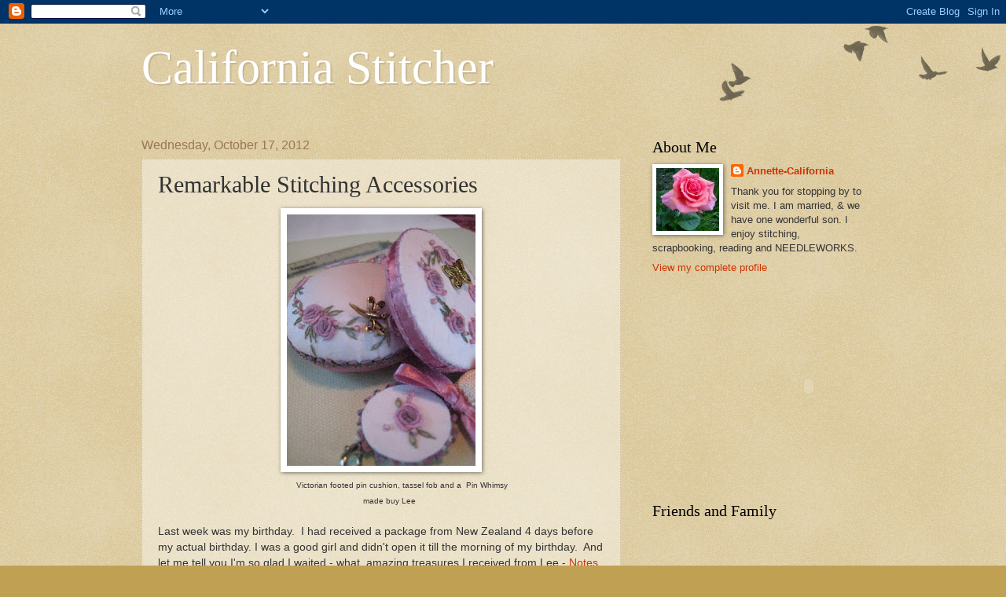

--- FILE ---
content_type: text/html; charset=UTF-8
request_url: https://californiastitcher.blogspot.com/2012/10/remarkable-stitching-accessories.html?showComment=1350474627428
body_size: 16754
content:
<!DOCTYPE html>
<html class='v2' dir='ltr' lang='en'>
<head>
<link href='https://www.blogger.com/static/v1/widgets/335934321-css_bundle_v2.css' rel='stylesheet' type='text/css'/>
<meta content='width=1100' name='viewport'/>
<meta content='text/html; charset=UTF-8' http-equiv='Content-Type'/>
<meta content='blogger' name='generator'/>
<link href='https://californiastitcher.blogspot.com/favicon.ico' rel='icon' type='image/x-icon'/>
<link href='http://californiastitcher.blogspot.com/2012/10/remarkable-stitching-accessories.html' rel='canonical'/>
<link rel="alternate" type="application/atom+xml" title="California Stitcher - Atom" href="https://californiastitcher.blogspot.com/feeds/posts/default" />
<link rel="alternate" type="application/rss+xml" title="California Stitcher - RSS" href="https://californiastitcher.blogspot.com/feeds/posts/default?alt=rss" />
<link rel="service.post" type="application/atom+xml" title="California Stitcher - Atom" href="https://www.blogger.com/feeds/5634613987157605022/posts/default" />

<link rel="alternate" type="application/atom+xml" title="California Stitcher - Atom" href="https://californiastitcher.blogspot.com/feeds/7473450904436141184/comments/default" />
<!--Can't find substitution for tag [blog.ieCssRetrofitLinks]-->
<link href='https://blogger.googleusercontent.com/img/b/R29vZ2xl/AVvXsEgwM4Cv6GCzbcbGVgtLaxsgO2rcK017JnWZiLFNXYNYeTkZQd6OVDtHkup_0O5UJkZ9CE1BUg-lI6wTCMO8hESJj0itovng2lm_jYojYawz4s5s5gt85KqzI3W6_kf-V6NsOSF5fmuFgZMt/s320/m1271.jpg' rel='image_src'/>
<meta content='http://californiastitcher.blogspot.com/2012/10/remarkable-stitching-accessories.html' property='og:url'/>
<meta content='Remarkable Stitching Accessories' property='og:title'/>
<meta content='                                              Victorian footed pin cushion, tassel fob and a  Pin Whimsy                                    ...' property='og:description'/>
<meta content='https://blogger.googleusercontent.com/img/b/R29vZ2xl/AVvXsEgwM4Cv6GCzbcbGVgtLaxsgO2rcK017JnWZiLFNXYNYeTkZQd6OVDtHkup_0O5UJkZ9CE1BUg-lI6wTCMO8hESJj0itovng2lm_jYojYawz4s5s5gt85KqzI3W6_kf-V6NsOSF5fmuFgZMt/w1200-h630-p-k-no-nu/m1271.jpg' property='og:image'/>
<title>California Stitcher: Remarkable Stitching Accessories</title>
<style id='page-skin-1' type='text/css'><!--
/*
-----------------------------------------------
Blogger Template Style
Name:     Watermark
Designer: Blogger
URL:      www.blogger.com
----------------------------------------------- */
/* Use this with templates/1ktemplate-*.html */
/* Content
----------------------------------------------- */
body {
font: normal normal 14px Arial, Tahoma, Helvetica, FreeSans, sans-serif;
color: #333333;
background: #c0a154 url(//www.blogblog.com/1kt/watermark/body_background_birds.png) repeat scroll top left;
}
html body .content-outer {
min-width: 0;
max-width: 100%;
width: 100%;
}
.content-outer {
font-size: 92%;
}
a:link {
text-decoration:none;
color: #cc3300;
}
a:visited {
text-decoration:none;
color: #993322;
}
a:hover {
text-decoration:underline;
color: #ff3300;
}
.body-fauxcolumns .cap-top {
margin-top: 30px;
background: transparent url(https://resources.blogblog.com/blogblog/data/1kt/watermark/body_overlay_birds.png) no-repeat scroll top right;
height: 121px;
}
.content-inner {
padding: 0;
}
/* Header
----------------------------------------------- */
.header-inner .Header .titlewrapper,
.header-inner .Header .descriptionwrapper {
padding-left: 20px;
padding-right: 20px;
}
.Header h1 {
font: normal normal 60px Georgia, Utopia, 'Palatino Linotype', Palatino, serif;
color: #ffffff;
text-shadow: 2px 2px rgba(0, 0, 0, .1);
}
.Header h1 a {
color: #ffffff;
}
.Header .description {
font-size: 140%;
color: #997755;
}
/* Tabs
----------------------------------------------- */
.tabs-inner .section {
margin: 0 20px;
}
.tabs-inner .PageList, .tabs-inner .LinkList, .tabs-inner .Labels {
margin-left: -11px;
margin-right: -11px;
background-color: transparent;
border-top: 0 solid #ffffff;
border-bottom: 0 solid #ffffff;
-moz-box-shadow: 0 0 0 rgba(0, 0, 0, .3);
-webkit-box-shadow: 0 0 0 rgba(0, 0, 0, .3);
-goog-ms-box-shadow: 0 0 0 rgba(0, 0, 0, .3);
box-shadow: 0 0 0 rgba(0, 0, 0, .3);
}
.tabs-inner .PageList .widget-content,
.tabs-inner .LinkList .widget-content,
.tabs-inner .Labels .widget-content {
margin: -3px -11px;
background: transparent none  no-repeat scroll right;
}
.tabs-inner .widget ul {
padding: 2px 25px;
max-height: 34px;
background: transparent none no-repeat scroll left;
}
.tabs-inner .widget li {
border: none;
}
.tabs-inner .widget li a {
display: inline-block;
padding: .25em 1em;
font: normal normal 20px Georgia, Utopia, 'Palatino Linotype', Palatino, serif;
color: #cc3300;
border-right: 1px solid #c0a154;
}
.tabs-inner .widget li:first-child a {
border-left: 1px solid #c0a154;
}
.tabs-inner .widget li.selected a, .tabs-inner .widget li a:hover {
color: #000000;
}
/* Headings
----------------------------------------------- */
h2 {
font: normal normal 20px Georgia, Utopia, 'Palatino Linotype', Palatino, serif;
color: #000000;
margin: 0 0 .5em;
}
h2.date-header {
font: normal normal 16px Arial, Tahoma, Helvetica, FreeSans, sans-serif;
color: #997755;
}
/* Main
----------------------------------------------- */
.main-inner .column-center-inner,
.main-inner .column-left-inner,
.main-inner .column-right-inner {
padding: 0 5px;
}
.main-outer {
margin-top: 0;
background: transparent none no-repeat scroll top left;
}
.main-inner {
padding-top: 30px;
}
.main-cap-top {
position: relative;
}
.main-cap-top .cap-right {
position: absolute;
height: 0;
width: 100%;
bottom: 0;
background: transparent none repeat-x scroll bottom center;
}
.main-cap-top .cap-left {
position: absolute;
height: 245px;
width: 280px;
right: 0;
bottom: 0;
background: transparent none no-repeat scroll bottom left;
}
/* Posts
----------------------------------------------- */
.post-outer {
padding: 15px 20px;
margin: 0 0 25px;
background: transparent url(https://resources.blogblog.com/blogblog/data/1kt/watermark/post_background_birds.png) repeat scroll top left;
_background-image: none;
border: dotted 1px #ccbb99;
-moz-box-shadow: 0 0 0 rgba(0, 0, 0, .1);
-webkit-box-shadow: 0 0 0 rgba(0, 0, 0, .1);
-goog-ms-box-shadow: 0 0 0 rgba(0, 0, 0, .1);
box-shadow: 0 0 0 rgba(0, 0, 0, .1);
}
h3.post-title {
font: normal normal 30px Georgia, Utopia, 'Palatino Linotype', Palatino, serif;
margin: 0;
}
.comments h4 {
font: normal normal 30px Georgia, Utopia, 'Palatino Linotype', Palatino, serif;
margin: 1em 0 0;
}
.post-body {
font-size: 105%;
line-height: 1.5;
position: relative;
}
.post-header {
margin: 0 0 1em;
color: #997755;
}
.post-footer {
margin: 10px 0 0;
padding: 10px 0 0;
color: #997755;
border-top: dashed 1px #777777;
}
#blog-pager {
font-size: 140%
}
#comments .comment-author {
padding-top: 1.5em;
border-top: dashed 1px #777777;
background-position: 0 1.5em;
}
#comments .comment-author:first-child {
padding-top: 0;
border-top: none;
}
.avatar-image-container {
margin: .2em 0 0;
}
/* Comments
----------------------------------------------- */
.comments .comments-content .icon.blog-author {
background-repeat: no-repeat;
background-image: url([data-uri]);
}
.comments .comments-content .loadmore a {
border-top: 1px solid #777777;
border-bottom: 1px solid #777777;
}
.comments .continue {
border-top: 2px solid #777777;
}
/* Widgets
----------------------------------------------- */
.widget ul, .widget #ArchiveList ul.flat {
padding: 0;
list-style: none;
}
.widget ul li, .widget #ArchiveList ul.flat li {
padding: .35em 0;
text-indent: 0;
border-top: dashed 1px #777777;
}
.widget ul li:first-child, .widget #ArchiveList ul.flat li:first-child {
border-top: none;
}
.widget .post-body ul {
list-style: disc;
}
.widget .post-body ul li {
border: none;
}
.widget .zippy {
color: #777777;
}
.post-body img, .post-body .tr-caption-container, .Profile img, .Image img,
.BlogList .item-thumbnail img {
padding: 5px;
background: #fff;
-moz-box-shadow: 1px 1px 5px rgba(0, 0, 0, .5);
-webkit-box-shadow: 1px 1px 5px rgba(0, 0, 0, .5);
-goog-ms-box-shadow: 1px 1px 5px rgba(0, 0, 0, .5);
box-shadow: 1px 1px 5px rgba(0, 0, 0, .5);
}
.post-body img, .post-body .tr-caption-container {
padding: 8px;
}
.post-body .tr-caption-container {
color: #333333;
}
.post-body .tr-caption-container img {
padding: 0;
background: transparent;
border: none;
-moz-box-shadow: 0 0 0 rgba(0, 0, 0, .1);
-webkit-box-shadow: 0 0 0 rgba(0, 0, 0, .1);
-goog-ms-box-shadow: 0 0 0 rgba(0, 0, 0, .1);
box-shadow: 0 0 0 rgba(0, 0, 0, .1);
}
/* Footer
----------------------------------------------- */
.footer-outer {
color:#ccbb99;
background: #330000 url(https://resources.blogblog.com/blogblog/data/1kt/watermark/body_background_navigator.png) repeat scroll top left;
}
.footer-outer a {
color: #ff7755;
}
.footer-outer a:visited {
color: #dd5533;
}
.footer-outer a:hover {
color: #ff9977;
}
.footer-outer .widget h2 {
color: #eeddbb;
}
/* Mobile
----------------------------------------------- */
body.mobile  {
background-size: 100% auto;
}
.mobile .body-fauxcolumn-outer {
background: transparent none repeat scroll top left;
}
html .mobile .mobile-date-outer {
border-bottom: none;
background: transparent url(https://resources.blogblog.com/blogblog/data/1kt/watermark/post_background_birds.png) repeat scroll top left;
_background-image: none;
margin-bottom: 10px;
}
.mobile .main-inner .date-outer {
padding: 0;
}
.mobile .main-inner .date-header {
margin: 10px;
}
.mobile .main-cap-top {
z-index: -1;
}
.mobile .content-outer {
font-size: 100%;
}
.mobile .post-outer {
padding: 10px;
}
.mobile .main-cap-top .cap-left {
background: transparent none no-repeat scroll bottom left;
}
.mobile .body-fauxcolumns .cap-top {
margin: 0;
}
.mobile-link-button {
background: transparent url(https://resources.blogblog.com/blogblog/data/1kt/watermark/post_background_birds.png) repeat scroll top left;
}
.mobile-link-button a:link, .mobile-link-button a:visited {
color: #cc3300;
}
.mobile-index-date .date-header {
color: #997755;
}
.mobile-index-contents {
color: #333333;
}
.mobile .tabs-inner .section {
margin: 0;
}
.mobile .tabs-inner .PageList {
margin-left: 0;
margin-right: 0;
}
.mobile .tabs-inner .PageList .widget-content {
margin: 0;
color: #000000;
background: transparent url(https://resources.blogblog.com/blogblog/data/1kt/watermark/post_background_birds.png) repeat scroll top left;
}
.mobile .tabs-inner .PageList .widget-content .pagelist-arrow {
border-left: 1px solid #c0a154;
}

--></style>
<style id='template-skin-1' type='text/css'><!--
body {
min-width: 960px;
}
.content-outer, .content-fauxcolumn-outer, .region-inner {
min-width: 960px;
max-width: 960px;
_width: 960px;
}
.main-inner .columns {
padding-left: 0px;
padding-right: 310px;
}
.main-inner .fauxcolumn-center-outer {
left: 0px;
right: 310px;
/* IE6 does not respect left and right together */
_width: expression(this.parentNode.offsetWidth -
parseInt("0px") -
parseInt("310px") + 'px');
}
.main-inner .fauxcolumn-left-outer {
width: 0px;
}
.main-inner .fauxcolumn-right-outer {
width: 310px;
}
.main-inner .column-left-outer {
width: 0px;
right: 100%;
margin-left: -0px;
}
.main-inner .column-right-outer {
width: 310px;
margin-right: -310px;
}
#layout {
min-width: 0;
}
#layout .content-outer {
min-width: 0;
width: 800px;
}
#layout .region-inner {
min-width: 0;
width: auto;
}
body#layout div.add_widget {
padding: 8px;
}
body#layout div.add_widget a {
margin-left: 32px;
}
--></style>
<link href='https://www.blogger.com/dyn-css/authorization.css?targetBlogID=5634613987157605022&amp;zx=13b13704-2312-407e-aafc-59ca04f36b28' media='none' onload='if(media!=&#39;all&#39;)media=&#39;all&#39;' rel='stylesheet'/><noscript><link href='https://www.blogger.com/dyn-css/authorization.css?targetBlogID=5634613987157605022&amp;zx=13b13704-2312-407e-aafc-59ca04f36b28' rel='stylesheet'/></noscript>
<meta name='google-adsense-platform-account' content='ca-host-pub-1556223355139109'/>
<meta name='google-adsense-platform-domain' content='blogspot.com'/>

</head>
<body class='loading variant-birds'>
<div class='navbar section' id='navbar' name='Navbar'><div class='widget Navbar' data-version='1' id='Navbar1'><script type="text/javascript">
    function setAttributeOnload(object, attribute, val) {
      if(window.addEventListener) {
        window.addEventListener('load',
          function(){ object[attribute] = val; }, false);
      } else {
        window.attachEvent('onload', function(){ object[attribute] = val; });
      }
    }
  </script>
<div id="navbar-iframe-container"></div>
<script type="text/javascript" src="https://apis.google.com/js/platform.js"></script>
<script type="text/javascript">
      gapi.load("gapi.iframes:gapi.iframes.style.bubble", function() {
        if (gapi.iframes && gapi.iframes.getContext) {
          gapi.iframes.getContext().openChild({
              url: 'https://www.blogger.com/navbar/5634613987157605022?po\x3d7473450904436141184\x26origin\x3dhttps://californiastitcher.blogspot.com',
              where: document.getElementById("navbar-iframe-container"),
              id: "navbar-iframe"
          });
        }
      });
    </script><script type="text/javascript">
(function() {
var script = document.createElement('script');
script.type = 'text/javascript';
script.src = '//pagead2.googlesyndication.com/pagead/js/google_top_exp.js';
var head = document.getElementsByTagName('head')[0];
if (head) {
head.appendChild(script);
}})();
</script>
</div></div>
<div class='body-fauxcolumns'>
<div class='fauxcolumn-outer body-fauxcolumn-outer'>
<div class='cap-top'>
<div class='cap-left'></div>
<div class='cap-right'></div>
</div>
<div class='fauxborder-left'>
<div class='fauxborder-right'></div>
<div class='fauxcolumn-inner'>
</div>
</div>
<div class='cap-bottom'>
<div class='cap-left'></div>
<div class='cap-right'></div>
</div>
</div>
</div>
<div class='content'>
<div class='content-fauxcolumns'>
<div class='fauxcolumn-outer content-fauxcolumn-outer'>
<div class='cap-top'>
<div class='cap-left'></div>
<div class='cap-right'></div>
</div>
<div class='fauxborder-left'>
<div class='fauxborder-right'></div>
<div class='fauxcolumn-inner'>
</div>
</div>
<div class='cap-bottom'>
<div class='cap-left'></div>
<div class='cap-right'></div>
</div>
</div>
</div>
<div class='content-outer'>
<div class='content-cap-top cap-top'>
<div class='cap-left'></div>
<div class='cap-right'></div>
</div>
<div class='fauxborder-left content-fauxborder-left'>
<div class='fauxborder-right content-fauxborder-right'></div>
<div class='content-inner'>
<header>
<div class='header-outer'>
<div class='header-cap-top cap-top'>
<div class='cap-left'></div>
<div class='cap-right'></div>
</div>
<div class='fauxborder-left header-fauxborder-left'>
<div class='fauxborder-right header-fauxborder-right'></div>
<div class='region-inner header-inner'>
<div class='header section' id='header' name='Header'><div class='widget Header' data-version='1' id='Header1'>
<div id='header-inner'>
<div class='titlewrapper'>
<h1 class='title'>
<a href='https://californiastitcher.blogspot.com/'>
California Stitcher
</a>
</h1>
</div>
<div class='descriptionwrapper'>
<p class='description'><span>
</span></p>
</div>
</div>
</div></div>
</div>
</div>
<div class='header-cap-bottom cap-bottom'>
<div class='cap-left'></div>
<div class='cap-right'></div>
</div>
</div>
</header>
<div class='tabs-outer'>
<div class='tabs-cap-top cap-top'>
<div class='cap-left'></div>
<div class='cap-right'></div>
</div>
<div class='fauxborder-left tabs-fauxborder-left'>
<div class='fauxborder-right tabs-fauxborder-right'></div>
<div class='region-inner tabs-inner'>
<div class='tabs no-items section' id='crosscol' name='Cross-Column'></div>
<div class='tabs no-items section' id='crosscol-overflow' name='Cross-Column 2'></div>
</div>
</div>
<div class='tabs-cap-bottom cap-bottom'>
<div class='cap-left'></div>
<div class='cap-right'></div>
</div>
</div>
<div class='main-outer'>
<div class='main-cap-top cap-top'>
<div class='cap-left'></div>
<div class='cap-right'></div>
</div>
<div class='fauxborder-left main-fauxborder-left'>
<div class='fauxborder-right main-fauxborder-right'></div>
<div class='region-inner main-inner'>
<div class='columns fauxcolumns'>
<div class='fauxcolumn-outer fauxcolumn-center-outer'>
<div class='cap-top'>
<div class='cap-left'></div>
<div class='cap-right'></div>
</div>
<div class='fauxborder-left'>
<div class='fauxborder-right'></div>
<div class='fauxcolumn-inner'>
</div>
</div>
<div class='cap-bottom'>
<div class='cap-left'></div>
<div class='cap-right'></div>
</div>
</div>
<div class='fauxcolumn-outer fauxcolumn-left-outer'>
<div class='cap-top'>
<div class='cap-left'></div>
<div class='cap-right'></div>
</div>
<div class='fauxborder-left'>
<div class='fauxborder-right'></div>
<div class='fauxcolumn-inner'>
</div>
</div>
<div class='cap-bottom'>
<div class='cap-left'></div>
<div class='cap-right'></div>
</div>
</div>
<div class='fauxcolumn-outer fauxcolumn-right-outer'>
<div class='cap-top'>
<div class='cap-left'></div>
<div class='cap-right'></div>
</div>
<div class='fauxborder-left'>
<div class='fauxborder-right'></div>
<div class='fauxcolumn-inner'>
</div>
</div>
<div class='cap-bottom'>
<div class='cap-left'></div>
<div class='cap-right'></div>
</div>
</div>
<!-- corrects IE6 width calculation -->
<div class='columns-inner'>
<div class='column-center-outer'>
<div class='column-center-inner'>
<div class='main section' id='main' name='Main'><div class='widget Blog' data-version='1' id='Blog1'>
<div class='blog-posts hfeed'>

          <div class="date-outer">
        
<h2 class='date-header'><span>Wednesday, October 17, 2012</span></h2>

          <div class="date-posts">
        
<div class='post-outer'>
<div class='post hentry uncustomized-post-template' itemprop='blogPost' itemscope='itemscope' itemtype='http://schema.org/BlogPosting'>
<meta content='https://blogger.googleusercontent.com/img/b/R29vZ2xl/AVvXsEgwM4Cv6GCzbcbGVgtLaxsgO2rcK017JnWZiLFNXYNYeTkZQd6OVDtHkup_0O5UJkZ9CE1BUg-lI6wTCMO8hESJj0itovng2lm_jYojYawz4s5s5gt85KqzI3W6_kf-V6NsOSF5fmuFgZMt/s320/m1271.jpg' itemprop='image_url'/>
<meta content='5634613987157605022' itemprop='blogId'/>
<meta content='7473450904436141184' itemprop='postId'/>
<a name='7473450904436141184'></a>
<h3 class='post-title entry-title' itemprop='name'>
Remarkable Stitching Accessories
</h3>
<div class='post-header'>
<div class='post-header-line-1'></div>
</div>
<div class='post-body entry-content' id='post-body-7473450904436141184' itemprop='description articleBody'>
<div class="separator" style="clear: both; text-align: center;">
<a href="https://blogger.googleusercontent.com/img/b/R29vZ2xl/AVvXsEgwM4Cv6GCzbcbGVgtLaxsgO2rcK017JnWZiLFNXYNYeTkZQd6OVDtHkup_0O5UJkZ9CE1BUg-lI6wTCMO8hESJj0itovng2lm_jYojYawz4s5s5gt85KqzI3W6_kf-V6NsOSF5fmuFgZMt/s1600/m1271.jpg" imageanchor="1" style="margin-left: 1em; margin-right: 1em;"><img border="0" height="320" src="https://blogger.googleusercontent.com/img/b/R29vZ2xl/AVvXsEgwM4Cv6GCzbcbGVgtLaxsgO2rcK017JnWZiLFNXYNYeTkZQd6OVDtHkup_0O5UJkZ9CE1BUg-lI6wTCMO8hESJj0itovng2lm_jYojYawz4s5s5gt85KqzI3W6_kf-V6NsOSF5fmuFgZMt/s320/m1271.jpg" width="240" /></a></div>
&nbsp;&nbsp;&nbsp;&nbsp;&nbsp;&nbsp;&nbsp;&nbsp;&nbsp;&nbsp;&nbsp;&nbsp;&nbsp;&nbsp;&nbsp;&nbsp;&nbsp;&nbsp;&nbsp;&nbsp;&nbsp;&nbsp;&nbsp;&nbsp;&nbsp;&nbsp;&nbsp;&nbsp;&nbsp;&nbsp;&nbsp;&nbsp;&nbsp;&nbsp;&nbsp;&nbsp;&nbsp;&nbsp;&nbsp;&nbsp;&nbsp;&nbsp;&nbsp; <span style="font-size: x-small;">Victorian footed pin cushion, tassel fob and a&nbsp; Pin Whimsy</span><br />
<span style="font-size: x-small;">&nbsp;&nbsp;&nbsp;&nbsp;&nbsp;&nbsp;&nbsp;&nbsp;&nbsp;&nbsp;&nbsp;&nbsp;&nbsp;&nbsp;&nbsp;&nbsp;&nbsp;&nbsp;&nbsp;&nbsp;&nbsp;&nbsp;&nbsp;&nbsp;&nbsp;&nbsp;&nbsp;&nbsp;&nbsp;&nbsp;&nbsp;&nbsp;&nbsp;&nbsp;&nbsp;&nbsp;&nbsp;&nbsp;&nbsp;&nbsp;&nbsp;&nbsp;&nbsp;&nbsp;&nbsp;&nbsp;&nbsp;&nbsp;&nbsp;&nbsp;&nbsp;&nbsp;&nbsp;&nbsp;&nbsp;&nbsp;&nbsp;&nbsp;&nbsp;&nbsp;&nbsp;&nbsp;&nbsp;&nbsp;&nbsp;&nbsp;&nbsp;&nbsp;&nbsp;&nbsp;&nbsp;&nbsp;&nbsp;&nbsp;&nbsp;&nbsp;&nbsp;&nbsp;&nbsp; &nbsp; &nbsp; &nbsp;&nbsp; made buy Lee </span><br />
<br />
Last week was my birthday.&nbsp; I had received a package from New Zealand 4 days before my actual birthday. I was a good girl and didn't open it till the morning of my birthday.&nbsp; And let me tell you I'm so glad I waited - what&nbsp; amazing treasures I received from Lee - <a href="http://notesfromunderthemountain.blogspot.com/">Notes from under the Mountain blog</a>.<br />
Each of these spectacular stitcher's accessories, that she stitched, were individually wrapped all in one box. I took my time as I opened each one. I opened the Victorian footed pin cushion first. When I unwrapped it and had seen what Lee made for me - I was in AWE - completely speechless. It was like time totally slowed down for me. It took me about 25 -35 minutes opening her gifts - all that came in one small box. I just couldn't believe every one was for me. <br />
<div class="separator" style="clear: both; text-align: center;">
<a href="https://blogger.googleusercontent.com/img/b/R29vZ2xl/AVvXsEj1TZjcdS24m1GhgLwcy4FAOEP8uhkiWGsCg-mVkxzWlP1dKiM9nIaU0ylqUERZOyH3CSdqlUBqLFoMv7aXit54RWMIvTrMkkgVQNozBjCFgVXiwl7kcJmf2yd_OD6l6BrAPTaK6KBP52v0/s1600/m1257.jpg" imageanchor="1" style="margin-left: 1em; margin-right: 1em;"><img border="0" height="240" src="https://blogger.googleusercontent.com/img/b/R29vZ2xl/AVvXsEj1TZjcdS24m1GhgLwcy4FAOEP8uhkiWGsCg-mVkxzWlP1dKiM9nIaU0ylqUERZOyH3CSdqlUBqLFoMv7aXit54RWMIvTrMkkgVQNozBjCFgVXiwl7kcJmf2yd_OD6l6BrAPTaK6KBP52v0/s320/m1257.jpg" width="320" /></a></div>
<br />
<div class="separator" style="clear: both; text-align: center;">
<a href="https://blogger.googleusercontent.com/img/b/R29vZ2xl/AVvXsEj36SPPTKL9i-wp1m4hpBkhNfXqoJbFJy-hHjycK6KEUZrgOjH74qzisOgamk_ZfmkXQQSDleQibl7gAKLImn4eG8FrAR6zMAYsJhRipjXJDLjFGY8ls9ljbyhw07LDUSR_yXj3G1zlILG4/s1600/m1258.jpg" imageanchor="1" style="margin-left: 1em; margin-right: 1em;"><img border="0" height="400" src="https://blogger.googleusercontent.com/img/b/R29vZ2xl/AVvXsEj36SPPTKL9i-wp1m4hpBkhNfXqoJbFJy-hHjycK6KEUZrgOjH74qzisOgamk_ZfmkXQQSDleQibl7gAKLImn4eG8FrAR6zMAYsJhRipjXJDLjFGY8ls9ljbyhw07LDUSR_yXj3G1zlILG4/s400/m1258.jpg" width="300" /></a></div>
<br />
<div class="separator" style="clear: both; text-align: center;">
<a href="https://blogger.googleusercontent.com/img/b/R29vZ2xl/AVvXsEivFmvNkXLzgjsDrlAxqBCfkUURsqVt1Aq4ippfs8abDuOOowbkm-Rrh43fNy_XbL0WY_gBlQfPQ6LpuZB3xeaEvqYAK1zTSBOzRt03r6rIMhb9YwO3QirBAhfjrY0zuKWFc7O8YBgd1yOP/s1600/m1259.jpg" imageanchor="1" style="margin-left: 1em; margin-right: 1em;"><img border="0" height="240" src="https://blogger.googleusercontent.com/img/b/R29vZ2xl/AVvXsEivFmvNkXLzgjsDrlAxqBCfkUURsqVt1Aq4ippfs8abDuOOowbkm-Rrh43fNy_XbL0WY_gBlQfPQ6LpuZB3xeaEvqYAK1zTSBOzRt03r6rIMhb9YwO3QirBAhfjrY0zuKWFc7O8YBgd1yOP/s320/m1259.jpg" width="320" /></a></div>
&nbsp;&nbsp;&nbsp; &nbsp; &nbsp; &nbsp; &nbsp; &nbsp; &nbsp; &nbsp; &nbsp; &nbsp; &nbsp; &nbsp; &nbsp; &nbsp; &nbsp; &nbsp; &nbsp; &nbsp; &nbsp; &nbsp; &nbsp; &nbsp; &nbsp; &nbsp; &nbsp; &nbsp; &nbsp;<span style="font-size: x-small;">&nbsp;&nbsp;&nbsp;&nbsp;&nbsp;&nbsp;&nbsp;&nbsp; Victorian footed Pin Cushion</span><br />
How Lee stitched (and I don't see the stitches anywhere on this) the trim on is a MYSTERY to me.<br />
Can you see the perfectly thread covered beads on the bottom?&nbsp; &nbsp; <br />
<br />
<div class="separator" style="clear: both; text-align: center;">
<a href="https://blogger.googleusercontent.com/img/b/R29vZ2xl/AVvXsEjU64MT_UF3NfhVePjEK2dKO0d_cZNCMKflRZ_wfFOoeaNS1wyueUk0ERXQTvjZilqZMO3X7Z1Rji0gMszDih_HJHdTQeCOVMVy7x1uiU93tFxZ98mRjyGvO98Xf8knAhbW7sjyOZ12vxz8/s1600/m1262.jpg" imageanchor="1" style="margin-left: 1em; margin-right: 1em;">&nbsp;<img border="0" height="240" src="https://blogger.googleusercontent.com/img/b/R29vZ2xl/AVvXsEjU64MT_UF3NfhVePjEK2dKO0d_cZNCMKflRZ_wfFOoeaNS1wyueUk0ERXQTvjZilqZMO3X7Z1Rji0gMszDih_HJHdTQeCOVMVy7x1uiU93tFxZ98mRjyGvO98Xf8knAhbW7sjyOZ12vxz8/s320/m1262.jpg" width="320" /></a></div>
<br />
<div class="separator" style="clear: both; text-align: center;">
<a href="https://blogger.googleusercontent.com/img/b/R29vZ2xl/AVvXsEj6o8Jwx_12bgXKdP4Y1CPMMDihj5SHWDVvrsdd46GvmkT5rlqKM9JgDbN_3lFz8FdbopiKun_ITvC-8j58Z0jA5Xk7Kf8Y6VYN1hxWuoTL9Y5Terz_Kr9O-_qkGqPw2mFVkVbUuIR93yzI/s1600/IMG_1263.JPG" imageanchor="1" style="margin-left: 1em; margin-right: 1em;"><img border="0" height="240" src="https://blogger.googleusercontent.com/img/b/R29vZ2xl/AVvXsEj6o8Jwx_12bgXKdP4Y1CPMMDihj5SHWDVvrsdd46GvmkT5rlqKM9JgDbN_3lFz8FdbopiKun_ITvC-8j58Z0jA5Xk7Kf8Y6VYN1hxWuoTL9Y5Terz_Kr9O-_qkGqPw2mFVkVbUuIR93yzI/s320/IMG_1263.JPG" width="320" /></a></div>
&nbsp;When I opened this Pomegranate fob I started crying. Lee knew I loved &amp; been attracted to Pomegranates and look what she made for me. AMAZING!!!<br />
<div class="separator" style="clear: both; text-align: center;">
<a href="https://blogger.googleusercontent.com/img/b/R29vZ2xl/AVvXsEhweVymSMg41xeTSaFAZX9kyekkVBkDD0AKnw_tRx6rP97Ar6a9U9hI7_UkRqq7boCJMw0kb8taemowxOZlifkYW_gKkAHEkbwkueG0alXJTAebGVMkMoEhJS-YkvRdXoJ033nzFviTg8ui/s1600/m1264.jpg" imageanchor="1" style="margin-left: 1em; margin-right: 1em;"><img border="0" height="320" src="https://blogger.googleusercontent.com/img/b/R29vZ2xl/AVvXsEhweVymSMg41xeTSaFAZX9kyekkVBkDD0AKnw_tRx6rP97Ar6a9U9hI7_UkRqq7boCJMw0kb8taemowxOZlifkYW_gKkAHEkbwkueG0alXJTAebGVMkMoEhJS-YkvRdXoJ033nzFviTg8ui/s320/m1264.jpg" width="240" /></a></div>
&nbsp; &nbsp; &nbsp; &nbsp; &nbsp; &nbsp; &nbsp; This beautiful bullion rose is stitched on each side of this fob attached to the tassel.<br />
<br />
<div class="separator" style="clear: both; text-align: center;">
<a href="https://blogger.googleusercontent.com/img/b/R29vZ2xl/AVvXsEj784EVKeXvQDev62H24TToR3axPHTIT-rdKVKT1TOeaFspozwXCAMopIoywZRB9LPw9PnFeZoSW1MWyz-LTr9eboKnEf9lc8cSACNRF4Udee5N3nZZ_HXKmZdNnes95S_c11RtyR5bC1lR/s1600/m1269.jpg" imageanchor="1" style="margin-left: 1em; margin-right: 1em;"><img border="0" height="240" src="https://blogger.googleusercontent.com/img/b/R29vZ2xl/AVvXsEj784EVKeXvQDev62H24TToR3axPHTIT-rdKVKT1TOeaFspozwXCAMopIoywZRB9LPw9PnFeZoSW1MWyz-LTr9eboKnEf9lc8cSACNRF4Udee5N3nZZ_HXKmZdNnes95S_c11RtyR5bC1lR/s320/m1269.jpg" width="320" /></a></div>
&nbsp; &nbsp; &nbsp; &nbsp; &nbsp; &nbsp; &nbsp; &nbsp; &nbsp; &nbsp; &nbsp; &nbsp; &nbsp; &nbsp; &nbsp; &nbsp; &nbsp; &nbsp; &nbsp; &nbsp; &nbsp; &nbsp; &nbsp; &nbsp; Can you believe these tiny stitches?<br />
<br />
<div class="separator" style="clear: both; text-align: center;">
<a href="https://blogger.googleusercontent.com/img/b/R29vZ2xl/AVvXsEgpRVI5LHEuXEZ3jVZVBKPmt5NqtoDu7NQMJHW1fVmvTzQ4GhAupmPMtVEIbfFSNQCTpb1w9I5AVHo8AN38ZRkic9eL0hbKOdeWFjsmvy5CfJmF9ECRwQ90dlCeWXgwuTYYFbsVQNoim93C/s1600/m1268.jpg" imageanchor="1" style="margin-left: 1em; margin-right: 1em;"><img border="0" height="240" src="https://blogger.googleusercontent.com/img/b/R29vZ2xl/AVvXsEgpRVI5LHEuXEZ3jVZVBKPmt5NqtoDu7NQMJHW1fVmvTzQ4GhAupmPMtVEIbfFSNQCTpb1w9I5AVHo8AN38ZRkic9eL0hbKOdeWFjsmvy5CfJmF9ECRwQ90dlCeWXgwuTYYFbsVQNoim93C/s320/m1268.jpg" width="320" /></a></div>
&nbsp;These are the lovely note cards that were attached to each gift by Lee. They are soo pretty - I had to share with you. And the Charms!!! I love them. I am so truly Blessed and I Cherish all these amazing wonderful gifts Lee made for me. THANK YOU LEE FOR EVERYTHING. I've said it before and I will say it again "Don't you think that everyone of these items should be in a Embroidery Museum or Hall of Embroidery Fame?" I do. I appreciate how much time and hours and hard work that goes in to every small project Lee stitched for me.&nbsp; I will always Cherish &amp; Treasure them. I still can't believe they are mine:)))))))))))))))))))))&nbsp;&nbsp;&nbsp;&nbsp;&nbsp; If you have not been to <a href="http://notesfromunderthemountain.blogspot.com/">Lee's blog</a> - Please do so. Lee posted and explains &amp; describes each of the pieces she made for me.<br />
<br />
<div class="separator" style="clear: both; text-align: center;">
<a href="https://blogger.googleusercontent.com/img/b/R29vZ2xl/AVvXsEi7vndYjCeuuphcu7UlOnIKZI6IGljU3G2CGthxCHBooY5zp08HwmQD9WH_huWEQ_BH-qgCmTSOwHSH5dbPUi1pypJdqqmZs83EnnSiXs94gFhfZ9jMfJHdDlBJ259VXs7jVqH8mIziNe5U/s1600/m1306.jpg" imageanchor="1" style="margin-left: 1em; margin-right: 1em;"><img border="0" height="240" src="https://blogger.googleusercontent.com/img/b/R29vZ2xl/AVvXsEi7vndYjCeuuphcu7UlOnIKZI6IGljU3G2CGthxCHBooY5zp08HwmQD9WH_huWEQ_BH-qgCmTSOwHSH5dbPUi1pypJdqqmZs83EnnSiXs94gFhfZ9jMfJHdDlBJ259VXs7jVqH8mIziNe5U/s320/m1306.jpg" width="320" /></a></div>
My lovely sister Nicole knitted these beautiful scarfs for my Birthday present. Mom had taught her to knit. Thank you Nicole I love them.<br />
<br />
Oh my goodness last week was a emotional roller coaster for me. It was my first birthday without my mom. I didn't know what to expect and sure enough it was hard. I did not want or had any party.&nbsp; Just couldn't celebrate like that. But I know that mom would of have said "Each birthday is a blessing".&nbsp;<br />
<br />
I have been stitching just about every day. I've been working on a project for Lee's up coming birthday:))) And I have more to share with you regarding what I bought with some of my birthday money - Stitching stuff of course. I sure hope I've done some justice photographing what Lee made for me. So many details that I had to include many photos of her remarkable craftsmanship. <br />
Thank you all for visiting. Much love and always with appreciation - Annette
<div style='clear: both;'></div>
</div>
<div class='post-footer'>
<div class='post-footer-line post-footer-line-1'>
<span class='post-author vcard'>
Posted by
<span class='fn' itemprop='author' itemscope='itemscope' itemtype='http://schema.org/Person'>
<meta content='https://www.blogger.com/profile/17875182288808015617' itemprop='url'/>
<a class='g-profile' href='https://www.blogger.com/profile/17875182288808015617' rel='author' title='author profile'>
<span itemprop='name'>Annette-California</span>
</a>
</span>
</span>
<span class='post-timestamp'>
at
<meta content='http://californiastitcher.blogspot.com/2012/10/remarkable-stitching-accessories.html' itemprop='url'/>
<a class='timestamp-link' href='https://californiastitcher.blogspot.com/2012/10/remarkable-stitching-accessories.html' rel='bookmark' title='permanent link'><abbr class='published' itemprop='datePublished' title='2012-10-17T02:44:00-07:00'>2:44&#8239;AM</abbr></a>
</span>
<span class='post-comment-link'>
</span>
<span class='post-icons'>
<span class='item-control blog-admin pid-1972883686'>
<a href='https://www.blogger.com/post-edit.g?blogID=5634613987157605022&postID=7473450904436141184&from=pencil' title='Edit Post'>
<img alt='' class='icon-action' height='18' src='https://resources.blogblog.com/img/icon18_edit_allbkg.gif' width='18'/>
</a>
</span>
</span>
<div class='post-share-buttons goog-inline-block'>
<a class='goog-inline-block share-button sb-email' href='https://www.blogger.com/share-post.g?blogID=5634613987157605022&postID=7473450904436141184&target=email' target='_blank' title='Email This'><span class='share-button-link-text'>Email This</span></a><a class='goog-inline-block share-button sb-blog' href='https://www.blogger.com/share-post.g?blogID=5634613987157605022&postID=7473450904436141184&target=blog' onclick='window.open(this.href, "_blank", "height=270,width=475"); return false;' target='_blank' title='BlogThis!'><span class='share-button-link-text'>BlogThis!</span></a><a class='goog-inline-block share-button sb-twitter' href='https://www.blogger.com/share-post.g?blogID=5634613987157605022&postID=7473450904436141184&target=twitter' target='_blank' title='Share to X'><span class='share-button-link-text'>Share to X</span></a><a class='goog-inline-block share-button sb-facebook' href='https://www.blogger.com/share-post.g?blogID=5634613987157605022&postID=7473450904436141184&target=facebook' onclick='window.open(this.href, "_blank", "height=430,width=640"); return false;' target='_blank' title='Share to Facebook'><span class='share-button-link-text'>Share to Facebook</span></a><a class='goog-inline-block share-button sb-pinterest' href='https://www.blogger.com/share-post.g?blogID=5634613987157605022&postID=7473450904436141184&target=pinterest' target='_blank' title='Share to Pinterest'><span class='share-button-link-text'>Share to Pinterest</span></a>
</div>
</div>
<div class='post-footer-line post-footer-line-2'>
<span class='post-labels'>
</span>
</div>
<div class='post-footer-line post-footer-line-3'>
<span class='post-location'>
</span>
</div>
</div>
</div>
<div class='comments' id='comments'>
<a name='comments'></a>
<h4>10 comments:</h4>
<div id='Blog1_comments-block-wrapper'>
<dl class='avatar-comment-indent' id='comments-block'>
<dt class='comment-author ' id='c3847112861501921437'>
<a name='c3847112861501921437'></a>
<div class="avatar-image-container vcard"><span dir="ltr"><a href="https://www.blogger.com/profile/03509728430110361806" target="" rel="nofollow" onclick="" class="avatar-hovercard" id="av-3847112861501921437-03509728430110361806"><img src="https://resources.blogblog.com/img/blank.gif" width="35" height="35" class="delayLoad" style="display: none;" longdesc="//blogger.googleusercontent.com/img/b/R29vZ2xl/AVvXsEj9_5mDbpnPnNV3gD_uAy60LYm0GMCQ1AoN5F3-6QlqGmVTi_IVh9oGSQqZlXX3RLFff6Zu-k0w-Xmqm79UY0UUa3bADGya5pZ7e7WfP8O7nP5AykUnadiuvNRP6sjZM_c/s45-c/ValentinesDoll.gif" alt="" title="Annie">

<noscript><img src="//blogger.googleusercontent.com/img/b/R29vZ2xl/AVvXsEj9_5mDbpnPnNV3gD_uAy60LYm0GMCQ1AoN5F3-6QlqGmVTi_IVh9oGSQqZlXX3RLFff6Zu-k0w-Xmqm79UY0UUa3bADGya5pZ7e7WfP8O7nP5AykUnadiuvNRP6sjZM_c/s45-c/ValentinesDoll.gif" width="35" height="35" class="photo" alt=""></noscript></a></span></div>
<a href='https://www.blogger.com/profile/03509728430110361806' rel='nofollow'>Annie</a>
said...
</dt>
<dd class='comment-body' id='Blog1_cmt-3847112861501921437'>
<p>
After I saw this on Lee&#39;s blog, I just knew you would have the kind of reaction you did.  These pieces are out of this world.<br /><br />Very pretty scarves from your sister also.  Snuggle up with them to remind them of your Mom.
</p>
</dd>
<dd class='comment-footer'>
<span class='comment-timestamp'>
<a href='https://californiastitcher.blogspot.com/2012/10/remarkable-stitching-accessories.html?showComment=1350471490112#c3847112861501921437' title='comment permalink'>
October 17, 2012 at 3:58&#8239;AM
</a>
<span class='item-control blog-admin pid-1187825460'>
<a class='comment-delete' href='https://www.blogger.com/comment/delete/5634613987157605022/3847112861501921437' title='Delete Comment'>
<img src='https://resources.blogblog.com/img/icon_delete13.gif'/>
</a>
</span>
</span>
</dd>
<dt class='comment-author ' id='c5004367977212345516'>
<a name='c5004367977212345516'></a>
<div class="avatar-image-container vcard"><span dir="ltr"><a href="https://www.blogger.com/profile/01601483236926246196" target="" rel="nofollow" onclick="" class="avatar-hovercard" id="av-5004367977212345516-01601483236926246196"><img src="https://resources.blogblog.com/img/blank.gif" width="35" height="35" class="delayLoad" style="display: none;" longdesc="//2.bp.blogspot.com/-Din2_b7P0Qc/Zehr7Q92C5I/AAAAAAAAPu0/4yTDT-ySJm492hA-07HJ2-D-7hQUKmZCQCK4BGAYYCw/s35/pickles.png" alt="" title="Vickie">

<noscript><img src="//2.bp.blogspot.com/-Din2_b7P0Qc/Zehr7Q92C5I/AAAAAAAAPu0/4yTDT-ySJm492hA-07HJ2-D-7hQUKmZCQCK4BGAYYCw/s35/pickles.png" width="35" height="35" class="photo" alt=""></noscript></a></span></div>
<a href='https://www.blogger.com/profile/01601483236926246196' rel='nofollow'>Vickie</a>
said...
</dt>
<dd class='comment-body' id='Blog1_cmt-5004367977212345516'>
<p>
I always wanted a sister! Instead I got three younger brothers! Needless to say, they have never knit me anything!! ;)<br />What an exceptional gift isn&#39;t it?!?<br />It really is just breathtaking. A belated happy birthday to you dear Annette.&#9829;
</p>
</dd>
<dd class='comment-footer'>
<span class='comment-timestamp'>
<a href='https://californiastitcher.blogspot.com/2012/10/remarkable-stitching-accessories.html?showComment=1350474627428#c5004367977212345516' title='comment permalink'>
October 17, 2012 at 4:50&#8239;AM
</a>
<span class='item-control blog-admin pid-1122941406'>
<a class='comment-delete' href='https://www.blogger.com/comment/delete/5634613987157605022/5004367977212345516' title='Delete Comment'>
<img src='https://resources.blogblog.com/img/icon_delete13.gif'/>
</a>
</span>
</span>
</dd>
<dt class='comment-author ' id='c690710592984364211'>
<a name='c690710592984364211'></a>
<div class="avatar-image-container vcard"><span dir="ltr"><a href="https://www.blogger.com/profile/04234080378437860941" target="" rel="nofollow" onclick="" class="avatar-hovercard" id="av-690710592984364211-04234080378437860941"><img src="https://resources.blogblog.com/img/blank.gif" width="35" height="35" class="delayLoad" style="display: none;" longdesc="//blogger.googleusercontent.com/img/b/R29vZ2xl/AVvXsEgS_on5Oh4AWA04KRERY-xe_THQUraqmN9cetmj2Fm0lgY9LUwwQTTpseV3B-KI3gy19b24qDXNnmipbi-uR_-mrhZ-iwPL9zwXrng0AFFmpXQFNdDE5QG2XoqklZFugw/s45-c/*" alt="" title="Lelia">

<noscript><img src="//blogger.googleusercontent.com/img/b/R29vZ2xl/AVvXsEgS_on5Oh4AWA04KRERY-xe_THQUraqmN9cetmj2Fm0lgY9LUwwQTTpseV3B-KI3gy19b24qDXNnmipbi-uR_-mrhZ-iwPL9zwXrng0AFFmpXQFNdDE5QG2XoqklZFugw/s45-c/*" width="35" height="35" class="photo" alt=""></noscript></a></span></div>
<a href='https://www.blogger.com/profile/04234080378437860941' rel='nofollow'>Lelia</a>
said...
</dt>
<dd class='comment-body' id='Blog1_cmt-690710592984364211'>
<p>
I had seen photos on Lee&#39;s blog - what beautiful stitching!   Beautiful sewing accessories.   <br /><br />
</p>
</dd>
<dd class='comment-footer'>
<span class='comment-timestamp'>
<a href='https://californiastitcher.blogspot.com/2012/10/remarkable-stitching-accessories.html?showComment=1350493711252#c690710592984364211' title='comment permalink'>
October 17, 2012 at 10:08&#8239;AM
</a>
<span class='item-control blog-admin pid-519937246'>
<a class='comment-delete' href='https://www.blogger.com/comment/delete/5634613987157605022/690710592984364211' title='Delete Comment'>
<img src='https://resources.blogblog.com/img/icon_delete13.gif'/>
</a>
</span>
</span>
</dd>
<dt class='comment-author ' id='c1794433538765082073'>
<a name='c1794433538765082073'></a>
<div class="avatar-image-container vcard"><span dir="ltr"><a href="https://www.blogger.com/profile/04931391497822281005" target="" rel="nofollow" onclick="" class="avatar-hovercard" id="av-1794433538765082073-04931391497822281005"><img src="https://resources.blogblog.com/img/blank.gif" width="35" height="35" class="delayLoad" style="display: none;" longdesc="//blogger.googleusercontent.com/img/b/R29vZ2xl/AVvXsEiReqtdux0QbNvFttZmEhzBX02YrE8TqZN0Xhq3dyhEUTMCJNUbAM--DYqHWMW_hZyjQS7mhEwuO8g8RUAKWTgZshkkZ6OtZd3pDHIn8iunaaY2bpoqgXhPlQALV7WJEQ/s45-c/20131122_143130-1+-+Copy.jpg" alt="" title="SoCal Debbie">

<noscript><img src="//blogger.googleusercontent.com/img/b/R29vZ2xl/AVvXsEiReqtdux0QbNvFttZmEhzBX02YrE8TqZN0Xhq3dyhEUTMCJNUbAM--DYqHWMW_hZyjQS7mhEwuO8g8RUAKWTgZshkkZ6OtZd3pDHIn8iunaaY2bpoqgXhPlQALV7WJEQ/s45-c/20131122_143130-1+-+Copy.jpg" width="35" height="35" class="photo" alt=""></noscript></a></span></div>
<a href='https://www.blogger.com/profile/04931391497822281005' rel='nofollow'>SoCal Debbie</a>
said...
</dt>
<dd class='comment-body' id='Blog1_cmt-1794433538765082073'>
<p>
Happy Birthday, Annette!  Those are truly gorgeous gifts you received!
</p>
</dd>
<dd class='comment-footer'>
<span class='comment-timestamp'>
<a href='https://californiastitcher.blogspot.com/2012/10/remarkable-stitching-accessories.html?showComment=1350494635745#c1794433538765082073' title='comment permalink'>
October 17, 2012 at 10:23&#8239;AM
</a>
<span class='item-control blog-admin pid-270465078'>
<a class='comment-delete' href='https://www.blogger.com/comment/delete/5634613987157605022/1794433538765082073' title='Delete Comment'>
<img src='https://resources.blogblog.com/img/icon_delete13.gif'/>
</a>
</span>
</span>
</dd>
<dt class='comment-author ' id='c6692382149515465404'>
<a name='c6692382149515465404'></a>
<div class="avatar-image-container vcard"><span dir="ltr"><a href="https://www.blogger.com/profile/13839901542042816745" target="" rel="nofollow" onclick="" class="avatar-hovercard" id="av-6692382149515465404-13839901542042816745"><img src="https://resources.blogblog.com/img/blank.gif" width="35" height="35" class="delayLoad" style="display: none;" longdesc="//4.bp.blogspot.com/-jG7_cfeHFxc/Y66S_vKJWwI/AAAAAAADV1g/S7PhqExeOSY_HS2G9XNcwB8kYnLBSyJvACK4BGAYYCw/s35/PXL_20221112_155913259_2.jpg" alt="" title="Patty C.">

<noscript><img src="//4.bp.blogspot.com/-jG7_cfeHFxc/Y66S_vKJWwI/AAAAAAADV1g/S7PhqExeOSY_HS2G9XNcwB8kYnLBSyJvACK4BGAYYCw/s35/PXL_20221112_155913259_2.jpg" width="35" height="35" class="photo" alt=""></noscript></a></span></div>
<a href='https://www.blogger.com/profile/13839901542042816745' rel='nofollow'>Patty C.</a>
said...
</dt>
<dd class='comment-body' id='Blog1_cmt-6692382149515465404'>
<p>
Lee&#39;s work is gorgeous !!!
</p>
</dd>
<dd class='comment-footer'>
<span class='comment-timestamp'>
<a href='https://californiastitcher.blogspot.com/2012/10/remarkable-stitching-accessories.html?showComment=1350501294517#c6692382149515465404' title='comment permalink'>
October 17, 2012 at 12:14&#8239;PM
</a>
<span class='item-control blog-admin pid-321193165'>
<a class='comment-delete' href='https://www.blogger.com/comment/delete/5634613987157605022/6692382149515465404' title='Delete Comment'>
<img src='https://resources.blogblog.com/img/icon_delete13.gif'/>
</a>
</span>
</span>
</dd>
<dt class='comment-author ' id='c4087644845967305505'>
<a name='c4087644845967305505'></a>
<div class="avatar-image-container vcard"><span dir="ltr"><a href="https://www.blogger.com/profile/13476568303057832878" target="" rel="nofollow" onclick="" class="avatar-hovercard" id="av-4087644845967305505-13476568303057832878"><img src="https://resources.blogblog.com/img/blank.gif" width="35" height="35" class="delayLoad" style="display: none;" longdesc="//blogger.googleusercontent.com/img/b/R29vZ2xl/AVvXsEiawphQUIMmoYlxj8Q6RoLnkqNLXklReJdgPWDNeWSDEXYW9nJEdfz4AGyO49MybKHTRws7GgyPyldUEi0UqpkB-4qDfKX9dvhcpOnAMfMtSCHE6aGro8b70ePDR7hEGw/s45-c/597FD064-9790-4606-AEC9-83A4378DDA76.jpeg" alt="" title="Lee">

<noscript><img src="//blogger.googleusercontent.com/img/b/R29vZ2xl/AVvXsEiawphQUIMmoYlxj8Q6RoLnkqNLXklReJdgPWDNeWSDEXYW9nJEdfz4AGyO49MybKHTRws7GgyPyldUEi0UqpkB-4qDfKX9dvhcpOnAMfMtSCHE6aGro8b70ePDR7hEGw/s45-c/597FD064-9790-4606-AEC9-83A4378DDA76.jpeg" width="35" height="35" class="photo" alt=""></noscript></a></span></div>
<a href='https://www.blogger.com/profile/13476568303057832878' rel='nofollow'>Lee</a>
said...
</dt>
<dd class='comment-body' id='Blog1_cmt-4087644845967305505'>
<p>
And I think your photos are terrific, they look just great.
</p>
</dd>
<dd class='comment-footer'>
<span class='comment-timestamp'>
<a href='https://californiastitcher.blogspot.com/2012/10/remarkable-stitching-accessories.html?showComment=1350501843631#c4087644845967305505' title='comment permalink'>
October 17, 2012 at 12:24&#8239;PM
</a>
<span class='item-control blog-admin pid-1508241513'>
<a class='comment-delete' href='https://www.blogger.com/comment/delete/5634613987157605022/4087644845967305505' title='Delete Comment'>
<img src='https://resources.blogblog.com/img/icon_delete13.gif'/>
</a>
</span>
</span>
</dd>
<dt class='comment-author ' id='c7055183611182781297'>
<a name='c7055183611182781297'></a>
<div class="avatar-image-container vcard"><span dir="ltr"><a href="https://www.blogger.com/profile/12550501401308570248" target="" rel="nofollow" onclick="" class="avatar-hovercard" id="av-7055183611182781297-12550501401308570248"><img src="https://resources.blogblog.com/img/blank.gif" width="35" height="35" class="delayLoad" style="display: none;" longdesc="//blogger.googleusercontent.com/img/b/R29vZ2xl/AVvXsEj2HPduTqiKeYzhx5sNbb_NDVNB1pIDtiMdvzyx9Qb8HxVKHjaozFkJrH-xofaaPFVeCiDyWpMk7gGV0zDYea6-WL9z267hstN5mDJ_W9a_kxvJIwg9soA9xPTqzEAF-g/s45-c/*" alt="" title="Linda">

<noscript><img src="//blogger.googleusercontent.com/img/b/R29vZ2xl/AVvXsEj2HPduTqiKeYzhx5sNbb_NDVNB1pIDtiMdvzyx9Qb8HxVKHjaozFkJrH-xofaaPFVeCiDyWpMk7gGV0zDYea6-WL9z267hstN5mDJ_W9a_kxvJIwg9soA9xPTqzEAF-g/s45-c/*" width="35" height="35" class="photo" alt=""></noscript></a></span></div>
<a href='https://www.blogger.com/profile/12550501401308570248' rel='nofollow'>Linda</a>
said...
</dt>
<dd class='comment-body' id='Blog1_cmt-7055183611182781297'>
<p>
Wow what a great gift.  Every piece is just gorgeous.  Love your knitted scarves from your sister.  Belated Happy B&#39;day.  Where in Ca do you live.  I am in Jackson.<br /><br />Linda
</p>
</dd>
<dd class='comment-footer'>
<span class='comment-timestamp'>
<a href='https://californiastitcher.blogspot.com/2012/10/remarkable-stitching-accessories.html?showComment=1350509751157#c7055183611182781297' title='comment permalink'>
October 17, 2012 at 2:35&#8239;PM
</a>
<span class='item-control blog-admin pid-381888148'>
<a class='comment-delete' href='https://www.blogger.com/comment/delete/5634613987157605022/7055183611182781297' title='Delete Comment'>
<img src='https://resources.blogblog.com/img/icon_delete13.gif'/>
</a>
</span>
</span>
</dd>
<dt class='comment-author ' id='c3328878057266333658'>
<a name='c3328878057266333658'></a>
<div class="avatar-image-container vcard"><span dir="ltr"><a href="https://www.blogger.com/profile/08417171511992446362" target="" rel="nofollow" onclick="" class="avatar-hovercard" id="av-3328878057266333658-08417171511992446362"><img src="https://resources.blogblog.com/img/blank.gif" width="35" height="35" class="delayLoad" style="display: none;" longdesc="//blogger.googleusercontent.com/img/b/R29vZ2xl/AVvXsEiYzAlMVSzbrHr_e0MvmBpA2-725GXkRN29wAocym7WLZqzbMZfR1ntJk_YpOFAcgj8xcIjpn-ub7og8edFcYO0EfMfYWHXkRMt7Pw83Hp575Q79ZdYMhmRwl0OWoCLY24/s45-c/pink+zip+line+cropped.jpg" alt="" title="PegC">

<noscript><img src="//blogger.googleusercontent.com/img/b/R29vZ2xl/AVvXsEiYzAlMVSzbrHr_e0MvmBpA2-725GXkRN29wAocym7WLZqzbMZfR1ntJk_YpOFAcgj8xcIjpn-ub7og8edFcYO0EfMfYWHXkRMt7Pw83Hp575Q79ZdYMhmRwl0OWoCLY24/s45-c/pink+zip+line+cropped.jpg" width="35" height="35" class="photo" alt=""></noscript></a></span></div>
<a href='https://www.blogger.com/profile/08417171511992446362' rel='nofollow'>PegC</a>
said...
</dt>
<dd class='comment-body' id='Blog1_cmt-3328878057266333658'>
<p>
Really a treasure chest of love in those gifts.
</p>
</dd>
<dd class='comment-footer'>
<span class='comment-timestamp'>
<a href='https://californiastitcher.blogspot.com/2012/10/remarkable-stitching-accessories.html?showComment=1350591381197#c3328878057266333658' title='comment permalink'>
October 18, 2012 at 1:16&#8239;PM
</a>
<span class='item-control blog-admin pid-187352144'>
<a class='comment-delete' href='https://www.blogger.com/comment/delete/5634613987157605022/3328878057266333658' title='Delete Comment'>
<img src='https://resources.blogblog.com/img/icon_delete13.gif'/>
</a>
</span>
</span>
</dd>
<dt class='comment-author ' id='c2378895593641090366'>
<a name='c2378895593641090366'></a>
<div class="avatar-image-container vcard"><span dir="ltr"><a href="https://www.blogger.com/profile/10368237913096460512" target="" rel="nofollow" onclick="" class="avatar-hovercard" id="av-2378895593641090366-10368237913096460512"><img src="https://resources.blogblog.com/img/blank.gif" width="35" height="35" class="delayLoad" style="display: none;" longdesc="//1.bp.blogspot.com/-VEp5p2ghABk/ZNJ1tvsmPoI/AAAAAAAA7TM/OR4gto4Dd3Mg1mA2x-1pMfvuO4nLOG36wCK4BGAYYCw/s35/girl%252Bwith%252Bcat%252Bclip%252Bart.JPG" alt="" title="Carol">

<noscript><img src="//1.bp.blogspot.com/-VEp5p2ghABk/ZNJ1tvsmPoI/AAAAAAAA7TM/OR4gto4Dd3Mg1mA2x-1pMfvuO4nLOG36wCK4BGAYYCw/s35/girl%252Bwith%252Bcat%252Bclip%252Bart.JPG" width="35" height="35" class="photo" alt=""></noscript></a></span></div>
<a href='https://www.blogger.com/profile/10368237913096460512' rel='nofollow'>Carol</a>
said...
</dt>
<dd class='comment-body' id='Blog1_cmt-2378895593641090366'>
<p>
That must have been a very tough birthday for you, Annette, but how nice that your sister and Lee made you smile with their lovely gifts!
</p>
</dd>
<dd class='comment-footer'>
<span class='comment-timestamp'>
<a href='https://californiastitcher.blogspot.com/2012/10/remarkable-stitching-accessories.html?showComment=1350670448310#c2378895593641090366' title='comment permalink'>
October 19, 2012 at 11:14&#8239;AM
</a>
<span class='item-control blog-admin pid-1549523262'>
<a class='comment-delete' href='https://www.blogger.com/comment/delete/5634613987157605022/2378895593641090366' title='Delete Comment'>
<img src='https://resources.blogblog.com/img/icon_delete13.gif'/>
</a>
</span>
</span>
</dd>
<dt class='comment-author ' id='c7366385065856361996'>
<a name='c7366385065856361996'></a>
<div class="avatar-image-container vcard"><span dir="ltr"><a href="https://www.blogger.com/profile/16299867624939647862" target="" rel="nofollow" onclick="" class="avatar-hovercard" id="av-7366385065856361996-16299867624939647862"><img src="https://resources.blogblog.com/img/blank.gif" width="35" height="35" class="delayLoad" style="display: none;" longdesc="//blogger.googleusercontent.com/img/b/R29vZ2xl/AVvXsEi_HqMVuc7kL-R5akpn2MW4pBTVfooFj1yUvsZh9ejYoLtptZKOE7sgMCGKYA1UowhAm4IooAMOusGIT1xKGBA1KGgekZL9XEAY-R84a5vX8aerfV_1ofhemmTmz24n7w/s45-c/1114.JPG" alt="" title="Lynn">

<noscript><img src="//blogger.googleusercontent.com/img/b/R29vZ2xl/AVvXsEi_HqMVuc7kL-R5akpn2MW4pBTVfooFj1yUvsZh9ejYoLtptZKOE7sgMCGKYA1UowhAm4IooAMOusGIT1xKGBA1KGgekZL9XEAY-R84a5vX8aerfV_1ofhemmTmz24n7w/s45-c/1114.JPG" width="35" height="35" class="photo" alt=""></noscript></a></span></div>
<a href='https://www.blogger.com/profile/16299867624939647862' rel='nofollow'>Lynn</a>
said...
</dt>
<dd class='comment-body' id='Blog1_cmt-7366385065856361996'>
<p>
Lee&#39;s stitching is exquisite! What an amazing gift!! The scarves your sister made for you are also lovely. I know you were feeling a bit down without your mom but I&#39;m sure these gifts made your day a little brighter.
</p>
</dd>
<dd class='comment-footer'>
<span class='comment-timestamp'>
<a href='https://californiastitcher.blogspot.com/2012/10/remarkable-stitching-accessories.html?showComment=1351169954864#c7366385065856361996' title='comment permalink'>
October 25, 2012 at 5:59&#8239;AM
</a>
<span class='item-control blog-admin pid-1882835633'>
<a class='comment-delete' href='https://www.blogger.com/comment/delete/5634613987157605022/7366385065856361996' title='Delete Comment'>
<img src='https://resources.blogblog.com/img/icon_delete13.gif'/>
</a>
</span>
</span>
</dd>
</dl>
</div>
<p class='comment-footer'>
<a href='https://www.blogger.com/comment/fullpage/post/5634613987157605022/7473450904436141184' onclick='javascript:window.open(this.href, "bloggerPopup", "toolbar=0,location=0,statusbar=1,menubar=0,scrollbars=yes,width=640,height=500"); return false;'>Post a Comment</a>
</p>
</div>
</div>

        </div></div>
      
</div>
<div class='blog-pager' id='blog-pager'>
<span id='blog-pager-newer-link'>
<a class='blog-pager-newer-link' href='https://californiastitcher.blogspot.com/2012/10/by-bay-needlearts-fall-sal-new-stash.html' id='Blog1_blog-pager-newer-link' title='Newer Post'>Newer Post</a>
</span>
<span id='blog-pager-older-link'>
<a class='blog-pager-older-link' href='https://californiastitcher.blogspot.com/2012/10/my-first-pouches.html' id='Blog1_blog-pager-older-link' title='Older Post'>Older Post</a>
</span>
<a class='home-link' href='https://californiastitcher.blogspot.com/'>Home</a>
</div>
<div class='clear'></div>
<div class='post-feeds'>
<div class='feed-links'>
Subscribe to:
<a class='feed-link' href='https://californiastitcher.blogspot.com/feeds/7473450904436141184/comments/default' target='_blank' type='application/atom+xml'>Post Comments (Atom)</a>
</div>
</div>
</div></div>
</div>
</div>
<div class='column-left-outer'>
<div class='column-left-inner'>
<aside>
</aside>
</div>
</div>
<div class='column-right-outer'>
<div class='column-right-inner'>
<aside>
<div class='sidebar section' id='sidebar-right-1'><div class='widget Profile' data-version='1' id='Profile1'>
<h2>About Me</h2>
<div class='widget-content'>
<a href='https://www.blogger.com/profile/17875182288808015617'><img alt='My photo' class='profile-img' height='80' src='//blogger.googleusercontent.com/img/b/R29vZ2xl/AVvXsEhyHGSYmIQDGgovRMePa-DMLf8XNzJdtbJM7TZnkPGX-aZgn-gFIsoHGdzFSKlhEbqJpP_ZtsvdFK0OAtMQpYBpSPBeWvbwqXuh8uqIYEI0u-PBxnKXrZGFPo7Q-fvjV0M/s220/2-E84F043C-1453115-800.jpg' width='80'/></a>
<dl class='profile-datablock'>
<dt class='profile-data'>
<a class='profile-name-link g-profile' href='https://www.blogger.com/profile/17875182288808015617' rel='author' style='background-image: url(//www.blogger.com/img/logo-16.png);'>
Annette-California
</a>
</dt>
<dd class='profile-textblock'>Thank you for stopping by to visit me. I am married, &amp; we have one wonderful son. I enjoy stitching, scrapbooking, reading and NEEDLEWORKS.</dd>
</dl>
<a class='profile-link' href='https://www.blogger.com/profile/17875182288808015617' rel='author'>View my complete profile</a>
<div class='clear'></div>
</div>
</div><div class='widget HTML' data-version='1' id='HTML1'>
<div class='widget-content'>
<embed src="//countdown.flashbannernow.com/xmascountdown_v4fb.swf" width="398" height="224" allowscriptaccess="always" flashvars="autostart=false" bgcolor="#008500" type="application/x-shockwave-flash"></embed>
</div>
<div class='clear'></div>
</div><div class='widget Followers' data-version='1' id='Followers1'>
<h2 class='title'>Friends and Family</h2>
<div class='widget-content'>
<div id='Followers1-wrapper'>
<div style='margin-right:2px;'>
<div><script type="text/javascript" src="https://apis.google.com/js/platform.js"></script>
<div id="followers-iframe-container"></div>
<script type="text/javascript">
    window.followersIframe = null;
    function followersIframeOpen(url) {
      gapi.load("gapi.iframes", function() {
        if (gapi.iframes && gapi.iframes.getContext) {
          window.followersIframe = gapi.iframes.getContext().openChild({
            url: url,
            where: document.getElementById("followers-iframe-container"),
            messageHandlersFilter: gapi.iframes.CROSS_ORIGIN_IFRAMES_FILTER,
            messageHandlers: {
              '_ready': function(obj) {
                window.followersIframe.getIframeEl().height = obj.height;
              },
              'reset': function() {
                window.followersIframe.close();
                followersIframeOpen("https://www.blogger.com/followers/frame/5634613987157605022?colors\x3dCgt0cmFuc3BhcmVudBILdHJhbnNwYXJlbnQaByMzMzMzMzMiByNjYzMzMDAqC3RyYW5zcGFyZW50MgcjMDAwMDAwOgcjMzMzMzMzQgcjY2MzMzAwSgcjNzc3Nzc3UgcjY2MzMzAwWgt0cmFuc3BhcmVudA%3D%3D\x26pageSize\x3d21\x26hl\x3den\x26origin\x3dhttps://californiastitcher.blogspot.com");
              },
              'open': function(url) {
                window.followersIframe.close();
                followersIframeOpen(url);
              }
            }
          });
        }
      });
    }
    followersIframeOpen("https://www.blogger.com/followers/frame/5634613987157605022?colors\x3dCgt0cmFuc3BhcmVudBILdHJhbnNwYXJlbnQaByMzMzMzMzMiByNjYzMzMDAqC3RyYW5zcGFyZW50MgcjMDAwMDAwOgcjMzMzMzMzQgcjY2MzMzAwSgcjNzc3Nzc3UgcjY2MzMzAwWgt0cmFuc3BhcmVudA%3D%3D\x26pageSize\x3d21\x26hl\x3den\x26origin\x3dhttps://californiastitcher.blogspot.com");
  </script></div>
</div>
</div>
<div class='clear'></div>
</div>
</div><div class='widget BlogArchive' data-version='1' id='BlogArchive1'>
<h2>Blog Archive</h2>
<div class='widget-content'>
<div id='ArchiveList'>
<div id='BlogArchive1_ArchiveList'>
<ul class='hierarchy'>
<li class='archivedate collapsed'>
<a class='toggle' href='javascript:void(0)'>
<span class='zippy'>

        &#9658;&#160;
      
</span>
</a>
<a class='post-count-link' href='https://californiastitcher.blogspot.com/2017/'>
2017
</a>
<span class='post-count' dir='ltr'>(1)</span>
<ul class='hierarchy'>
<li class='archivedate collapsed'>
<a class='toggle' href='javascript:void(0)'>
<span class='zippy'>

        &#9658;&#160;
      
</span>
</a>
<a class='post-count-link' href='https://californiastitcher.blogspot.com/2017/06/'>
June
</a>
<span class='post-count' dir='ltr'>(1)</span>
</li>
</ul>
</li>
</ul>
<ul class='hierarchy'>
<li class='archivedate collapsed'>
<a class='toggle' href='javascript:void(0)'>
<span class='zippy'>

        &#9658;&#160;
      
</span>
</a>
<a class='post-count-link' href='https://californiastitcher.blogspot.com/2016/'>
2016
</a>
<span class='post-count' dir='ltr'>(7)</span>
<ul class='hierarchy'>
<li class='archivedate collapsed'>
<a class='toggle' href='javascript:void(0)'>
<span class='zippy'>

        &#9658;&#160;
      
</span>
</a>
<a class='post-count-link' href='https://californiastitcher.blogspot.com/2016/10/'>
October
</a>
<span class='post-count' dir='ltr'>(1)</span>
</li>
</ul>
<ul class='hierarchy'>
<li class='archivedate collapsed'>
<a class='toggle' href='javascript:void(0)'>
<span class='zippy'>

        &#9658;&#160;
      
</span>
</a>
<a class='post-count-link' href='https://californiastitcher.blogspot.com/2016/05/'>
May
</a>
<span class='post-count' dir='ltr'>(1)</span>
</li>
</ul>
<ul class='hierarchy'>
<li class='archivedate collapsed'>
<a class='toggle' href='javascript:void(0)'>
<span class='zippy'>

        &#9658;&#160;
      
</span>
</a>
<a class='post-count-link' href='https://californiastitcher.blogspot.com/2016/04/'>
April
</a>
<span class='post-count' dir='ltr'>(1)</span>
</li>
</ul>
<ul class='hierarchy'>
<li class='archivedate collapsed'>
<a class='toggle' href='javascript:void(0)'>
<span class='zippy'>

        &#9658;&#160;
      
</span>
</a>
<a class='post-count-link' href='https://californiastitcher.blogspot.com/2016/03/'>
March
</a>
<span class='post-count' dir='ltr'>(2)</span>
</li>
</ul>
<ul class='hierarchy'>
<li class='archivedate collapsed'>
<a class='toggle' href='javascript:void(0)'>
<span class='zippy'>

        &#9658;&#160;
      
</span>
</a>
<a class='post-count-link' href='https://californiastitcher.blogspot.com/2016/02/'>
February
</a>
<span class='post-count' dir='ltr'>(1)</span>
</li>
</ul>
<ul class='hierarchy'>
<li class='archivedate collapsed'>
<a class='toggle' href='javascript:void(0)'>
<span class='zippy'>

        &#9658;&#160;
      
</span>
</a>
<a class='post-count-link' href='https://californiastitcher.blogspot.com/2016/01/'>
January
</a>
<span class='post-count' dir='ltr'>(1)</span>
</li>
</ul>
</li>
</ul>
<ul class='hierarchy'>
<li class='archivedate collapsed'>
<a class='toggle' href='javascript:void(0)'>
<span class='zippy'>

        &#9658;&#160;
      
</span>
</a>
<a class='post-count-link' href='https://californiastitcher.blogspot.com/2015/'>
2015
</a>
<span class='post-count' dir='ltr'>(40)</span>
<ul class='hierarchy'>
<li class='archivedate collapsed'>
<a class='toggle' href='javascript:void(0)'>
<span class='zippy'>

        &#9658;&#160;
      
</span>
</a>
<a class='post-count-link' href='https://californiastitcher.blogspot.com/2015/12/'>
December
</a>
<span class='post-count' dir='ltr'>(2)</span>
</li>
</ul>
<ul class='hierarchy'>
<li class='archivedate collapsed'>
<a class='toggle' href='javascript:void(0)'>
<span class='zippy'>

        &#9658;&#160;
      
</span>
</a>
<a class='post-count-link' href='https://californiastitcher.blogspot.com/2015/11/'>
November
</a>
<span class='post-count' dir='ltr'>(2)</span>
</li>
</ul>
<ul class='hierarchy'>
<li class='archivedate collapsed'>
<a class='toggle' href='javascript:void(0)'>
<span class='zippy'>

        &#9658;&#160;
      
</span>
</a>
<a class='post-count-link' href='https://californiastitcher.blogspot.com/2015/10/'>
October
</a>
<span class='post-count' dir='ltr'>(1)</span>
</li>
</ul>
<ul class='hierarchy'>
<li class='archivedate collapsed'>
<a class='toggle' href='javascript:void(0)'>
<span class='zippy'>

        &#9658;&#160;
      
</span>
</a>
<a class='post-count-link' href='https://californiastitcher.blogspot.com/2015/09/'>
September
</a>
<span class='post-count' dir='ltr'>(2)</span>
</li>
</ul>
<ul class='hierarchy'>
<li class='archivedate collapsed'>
<a class='toggle' href='javascript:void(0)'>
<span class='zippy'>

        &#9658;&#160;
      
</span>
</a>
<a class='post-count-link' href='https://californiastitcher.blogspot.com/2015/08/'>
August
</a>
<span class='post-count' dir='ltr'>(1)</span>
</li>
</ul>
<ul class='hierarchy'>
<li class='archivedate collapsed'>
<a class='toggle' href='javascript:void(0)'>
<span class='zippy'>

        &#9658;&#160;
      
</span>
</a>
<a class='post-count-link' href='https://californiastitcher.blogspot.com/2015/07/'>
July
</a>
<span class='post-count' dir='ltr'>(4)</span>
</li>
</ul>
<ul class='hierarchy'>
<li class='archivedate collapsed'>
<a class='toggle' href='javascript:void(0)'>
<span class='zippy'>

        &#9658;&#160;
      
</span>
</a>
<a class='post-count-link' href='https://californiastitcher.blogspot.com/2015/06/'>
June
</a>
<span class='post-count' dir='ltr'>(3)</span>
</li>
</ul>
<ul class='hierarchy'>
<li class='archivedate collapsed'>
<a class='toggle' href='javascript:void(0)'>
<span class='zippy'>

        &#9658;&#160;
      
</span>
</a>
<a class='post-count-link' href='https://californiastitcher.blogspot.com/2015/05/'>
May
</a>
<span class='post-count' dir='ltr'>(2)</span>
</li>
</ul>
<ul class='hierarchy'>
<li class='archivedate collapsed'>
<a class='toggle' href='javascript:void(0)'>
<span class='zippy'>

        &#9658;&#160;
      
</span>
</a>
<a class='post-count-link' href='https://californiastitcher.blogspot.com/2015/04/'>
April
</a>
<span class='post-count' dir='ltr'>(2)</span>
</li>
</ul>
<ul class='hierarchy'>
<li class='archivedate collapsed'>
<a class='toggle' href='javascript:void(0)'>
<span class='zippy'>

        &#9658;&#160;
      
</span>
</a>
<a class='post-count-link' href='https://californiastitcher.blogspot.com/2015/03/'>
March
</a>
<span class='post-count' dir='ltr'>(3)</span>
</li>
</ul>
<ul class='hierarchy'>
<li class='archivedate collapsed'>
<a class='toggle' href='javascript:void(0)'>
<span class='zippy'>

        &#9658;&#160;
      
</span>
</a>
<a class='post-count-link' href='https://californiastitcher.blogspot.com/2015/02/'>
February
</a>
<span class='post-count' dir='ltr'>(3)</span>
</li>
</ul>
<ul class='hierarchy'>
<li class='archivedate collapsed'>
<a class='toggle' href='javascript:void(0)'>
<span class='zippy'>

        &#9658;&#160;
      
</span>
</a>
<a class='post-count-link' href='https://californiastitcher.blogspot.com/2015/01/'>
January
</a>
<span class='post-count' dir='ltr'>(15)</span>
</li>
</ul>
</li>
</ul>
<ul class='hierarchy'>
<li class='archivedate collapsed'>
<a class='toggle' href='javascript:void(0)'>
<span class='zippy'>

        &#9658;&#160;
      
</span>
</a>
<a class='post-count-link' href='https://californiastitcher.blogspot.com/2014/'>
2014
</a>
<span class='post-count' dir='ltr'>(33)</span>
<ul class='hierarchy'>
<li class='archivedate collapsed'>
<a class='toggle' href='javascript:void(0)'>
<span class='zippy'>

        &#9658;&#160;
      
</span>
</a>
<a class='post-count-link' href='https://californiastitcher.blogspot.com/2014/12/'>
December
</a>
<span class='post-count' dir='ltr'>(4)</span>
</li>
</ul>
<ul class='hierarchy'>
<li class='archivedate collapsed'>
<a class='toggle' href='javascript:void(0)'>
<span class='zippy'>

        &#9658;&#160;
      
</span>
</a>
<a class='post-count-link' href='https://californiastitcher.blogspot.com/2014/11/'>
November
</a>
<span class='post-count' dir='ltr'>(2)</span>
</li>
</ul>
<ul class='hierarchy'>
<li class='archivedate collapsed'>
<a class='toggle' href='javascript:void(0)'>
<span class='zippy'>

        &#9658;&#160;
      
</span>
</a>
<a class='post-count-link' href='https://californiastitcher.blogspot.com/2014/10/'>
October
</a>
<span class='post-count' dir='ltr'>(2)</span>
</li>
</ul>
<ul class='hierarchy'>
<li class='archivedate collapsed'>
<a class='toggle' href='javascript:void(0)'>
<span class='zippy'>

        &#9658;&#160;
      
</span>
</a>
<a class='post-count-link' href='https://californiastitcher.blogspot.com/2014/09/'>
September
</a>
<span class='post-count' dir='ltr'>(3)</span>
</li>
</ul>
<ul class='hierarchy'>
<li class='archivedate collapsed'>
<a class='toggle' href='javascript:void(0)'>
<span class='zippy'>

        &#9658;&#160;
      
</span>
</a>
<a class='post-count-link' href='https://californiastitcher.blogspot.com/2014/08/'>
August
</a>
<span class='post-count' dir='ltr'>(3)</span>
</li>
</ul>
<ul class='hierarchy'>
<li class='archivedate collapsed'>
<a class='toggle' href='javascript:void(0)'>
<span class='zippy'>

        &#9658;&#160;
      
</span>
</a>
<a class='post-count-link' href='https://californiastitcher.blogspot.com/2014/07/'>
July
</a>
<span class='post-count' dir='ltr'>(4)</span>
</li>
</ul>
<ul class='hierarchy'>
<li class='archivedate collapsed'>
<a class='toggle' href='javascript:void(0)'>
<span class='zippy'>

        &#9658;&#160;
      
</span>
</a>
<a class='post-count-link' href='https://californiastitcher.blogspot.com/2014/06/'>
June
</a>
<span class='post-count' dir='ltr'>(1)</span>
</li>
</ul>
<ul class='hierarchy'>
<li class='archivedate collapsed'>
<a class='toggle' href='javascript:void(0)'>
<span class='zippy'>

        &#9658;&#160;
      
</span>
</a>
<a class='post-count-link' href='https://californiastitcher.blogspot.com/2014/05/'>
May
</a>
<span class='post-count' dir='ltr'>(3)</span>
</li>
</ul>
<ul class='hierarchy'>
<li class='archivedate collapsed'>
<a class='toggle' href='javascript:void(0)'>
<span class='zippy'>

        &#9658;&#160;
      
</span>
</a>
<a class='post-count-link' href='https://californiastitcher.blogspot.com/2014/04/'>
April
</a>
<span class='post-count' dir='ltr'>(2)</span>
</li>
</ul>
<ul class='hierarchy'>
<li class='archivedate collapsed'>
<a class='toggle' href='javascript:void(0)'>
<span class='zippy'>

        &#9658;&#160;
      
</span>
</a>
<a class='post-count-link' href='https://californiastitcher.blogspot.com/2014/03/'>
March
</a>
<span class='post-count' dir='ltr'>(3)</span>
</li>
</ul>
<ul class='hierarchy'>
<li class='archivedate collapsed'>
<a class='toggle' href='javascript:void(0)'>
<span class='zippy'>

        &#9658;&#160;
      
</span>
</a>
<a class='post-count-link' href='https://californiastitcher.blogspot.com/2014/02/'>
February
</a>
<span class='post-count' dir='ltr'>(4)</span>
</li>
</ul>
<ul class='hierarchy'>
<li class='archivedate collapsed'>
<a class='toggle' href='javascript:void(0)'>
<span class='zippy'>

        &#9658;&#160;
      
</span>
</a>
<a class='post-count-link' href='https://californiastitcher.blogspot.com/2014/01/'>
January
</a>
<span class='post-count' dir='ltr'>(2)</span>
</li>
</ul>
</li>
</ul>
<ul class='hierarchy'>
<li class='archivedate collapsed'>
<a class='toggle' href='javascript:void(0)'>
<span class='zippy'>

        &#9658;&#160;
      
</span>
</a>
<a class='post-count-link' href='https://californiastitcher.blogspot.com/2013/'>
2013
</a>
<span class='post-count' dir='ltr'>(39)</span>
<ul class='hierarchy'>
<li class='archivedate collapsed'>
<a class='toggle' href='javascript:void(0)'>
<span class='zippy'>

        &#9658;&#160;
      
</span>
</a>
<a class='post-count-link' href='https://californiastitcher.blogspot.com/2013/12/'>
December
</a>
<span class='post-count' dir='ltr'>(6)</span>
</li>
</ul>
<ul class='hierarchy'>
<li class='archivedate collapsed'>
<a class='toggle' href='javascript:void(0)'>
<span class='zippy'>

        &#9658;&#160;
      
</span>
</a>
<a class='post-count-link' href='https://californiastitcher.blogspot.com/2013/11/'>
November
</a>
<span class='post-count' dir='ltr'>(1)</span>
</li>
</ul>
<ul class='hierarchy'>
<li class='archivedate collapsed'>
<a class='toggle' href='javascript:void(0)'>
<span class='zippy'>

        &#9658;&#160;
      
</span>
</a>
<a class='post-count-link' href='https://californiastitcher.blogspot.com/2013/10/'>
October
</a>
<span class='post-count' dir='ltr'>(3)</span>
</li>
</ul>
<ul class='hierarchy'>
<li class='archivedate collapsed'>
<a class='toggle' href='javascript:void(0)'>
<span class='zippy'>

        &#9658;&#160;
      
</span>
</a>
<a class='post-count-link' href='https://californiastitcher.blogspot.com/2013/09/'>
September
</a>
<span class='post-count' dir='ltr'>(3)</span>
</li>
</ul>
<ul class='hierarchy'>
<li class='archivedate collapsed'>
<a class='toggle' href='javascript:void(0)'>
<span class='zippy'>

        &#9658;&#160;
      
</span>
</a>
<a class='post-count-link' href='https://californiastitcher.blogspot.com/2013/08/'>
August
</a>
<span class='post-count' dir='ltr'>(3)</span>
</li>
</ul>
<ul class='hierarchy'>
<li class='archivedate collapsed'>
<a class='toggle' href='javascript:void(0)'>
<span class='zippy'>

        &#9658;&#160;
      
</span>
</a>
<a class='post-count-link' href='https://californiastitcher.blogspot.com/2013/07/'>
July
</a>
<span class='post-count' dir='ltr'>(4)</span>
</li>
</ul>
<ul class='hierarchy'>
<li class='archivedate collapsed'>
<a class='toggle' href='javascript:void(0)'>
<span class='zippy'>

        &#9658;&#160;
      
</span>
</a>
<a class='post-count-link' href='https://californiastitcher.blogspot.com/2013/06/'>
June
</a>
<span class='post-count' dir='ltr'>(4)</span>
</li>
</ul>
<ul class='hierarchy'>
<li class='archivedate collapsed'>
<a class='toggle' href='javascript:void(0)'>
<span class='zippy'>

        &#9658;&#160;
      
</span>
</a>
<a class='post-count-link' href='https://californiastitcher.blogspot.com/2013/05/'>
May
</a>
<span class='post-count' dir='ltr'>(5)</span>
</li>
</ul>
<ul class='hierarchy'>
<li class='archivedate collapsed'>
<a class='toggle' href='javascript:void(0)'>
<span class='zippy'>

        &#9658;&#160;
      
</span>
</a>
<a class='post-count-link' href='https://californiastitcher.blogspot.com/2013/04/'>
April
</a>
<span class='post-count' dir='ltr'>(4)</span>
</li>
</ul>
<ul class='hierarchy'>
<li class='archivedate collapsed'>
<a class='toggle' href='javascript:void(0)'>
<span class='zippy'>

        &#9658;&#160;
      
</span>
</a>
<a class='post-count-link' href='https://californiastitcher.blogspot.com/2013/03/'>
March
</a>
<span class='post-count' dir='ltr'>(4)</span>
</li>
</ul>
<ul class='hierarchy'>
<li class='archivedate collapsed'>
<a class='toggle' href='javascript:void(0)'>
<span class='zippy'>

        &#9658;&#160;
      
</span>
</a>
<a class='post-count-link' href='https://californiastitcher.blogspot.com/2013/02/'>
February
</a>
<span class='post-count' dir='ltr'>(1)</span>
</li>
</ul>
<ul class='hierarchy'>
<li class='archivedate collapsed'>
<a class='toggle' href='javascript:void(0)'>
<span class='zippy'>

        &#9658;&#160;
      
</span>
</a>
<a class='post-count-link' href='https://californiastitcher.blogspot.com/2013/01/'>
January
</a>
<span class='post-count' dir='ltr'>(1)</span>
</li>
</ul>
</li>
</ul>
<ul class='hierarchy'>
<li class='archivedate expanded'>
<a class='toggle' href='javascript:void(0)'>
<span class='zippy toggle-open'>

        &#9660;&#160;
      
</span>
</a>
<a class='post-count-link' href='https://californiastitcher.blogspot.com/2012/'>
2012
</a>
<span class='post-count' dir='ltr'>(38)</span>
<ul class='hierarchy'>
<li class='archivedate collapsed'>
<a class='toggle' href='javascript:void(0)'>
<span class='zippy'>

        &#9658;&#160;
      
</span>
</a>
<a class='post-count-link' href='https://californiastitcher.blogspot.com/2012/12/'>
December
</a>
<span class='post-count' dir='ltr'>(4)</span>
</li>
</ul>
<ul class='hierarchy'>
<li class='archivedate collapsed'>
<a class='toggle' href='javascript:void(0)'>
<span class='zippy'>

        &#9658;&#160;
      
</span>
</a>
<a class='post-count-link' href='https://californiastitcher.blogspot.com/2012/11/'>
November
</a>
<span class='post-count' dir='ltr'>(5)</span>
</li>
</ul>
<ul class='hierarchy'>
<li class='archivedate expanded'>
<a class='toggle' href='javascript:void(0)'>
<span class='zippy toggle-open'>

        &#9660;&#160;
      
</span>
</a>
<a class='post-count-link' href='https://californiastitcher.blogspot.com/2012/10/'>
October
</a>
<span class='post-count' dir='ltr'>(5)</span>
<ul class='posts'>
<li><a href='https://californiastitcher.blogspot.com/2012/10/happy-halloween-fall-christmas-finishes.html'>Happy Halloween - Fall &amp; Christmas Finishes</a></li>
<li><a href='https://californiastitcher.blogspot.com/2012/10/by-bay-needlearts-fall-sal-new-stash.html'>&quot;By the Bay Needlearts&quot; Fall Sal &amp; New Stash</a></li>
<li><a href='https://californiastitcher.blogspot.com/2012/10/remarkable-stitching-accessories.html'>Remarkable Stitching Accessories</a></li>
<li><a href='https://californiastitcher.blogspot.com/2012/10/my-first-pouches.html'>My First Pouches</a></li>
<li><a href='https://californiastitcher.blogspot.com/2012/10/my-new-ruler-help-please.html'>My new Ruler &amp; Help please!</a></li>
</ul>
</li>
</ul>
<ul class='hierarchy'>
<li class='archivedate collapsed'>
<a class='toggle' href='javascript:void(0)'>
<span class='zippy'>

        &#9658;&#160;
      
</span>
</a>
<a class='post-count-link' href='https://californiastitcher.blogspot.com/2012/09/'>
September
</a>
<span class='post-count' dir='ltr'>(2)</span>
</li>
</ul>
<ul class='hierarchy'>
<li class='archivedate collapsed'>
<a class='toggle' href='javascript:void(0)'>
<span class='zippy'>

        &#9658;&#160;
      
</span>
</a>
<a class='post-count-link' href='https://californiastitcher.blogspot.com/2012/07/'>
July
</a>
<span class='post-count' dir='ltr'>(4)</span>
</li>
</ul>
<ul class='hierarchy'>
<li class='archivedate collapsed'>
<a class='toggle' href='javascript:void(0)'>
<span class='zippy'>

        &#9658;&#160;
      
</span>
</a>
<a class='post-count-link' href='https://californiastitcher.blogspot.com/2012/06/'>
June
</a>
<span class='post-count' dir='ltr'>(4)</span>
</li>
</ul>
<ul class='hierarchy'>
<li class='archivedate collapsed'>
<a class='toggle' href='javascript:void(0)'>
<span class='zippy'>

        &#9658;&#160;
      
</span>
</a>
<a class='post-count-link' href='https://californiastitcher.blogspot.com/2012/05/'>
May
</a>
<span class='post-count' dir='ltr'>(5)</span>
</li>
</ul>
<ul class='hierarchy'>
<li class='archivedate collapsed'>
<a class='toggle' href='javascript:void(0)'>
<span class='zippy'>

        &#9658;&#160;
      
</span>
</a>
<a class='post-count-link' href='https://californiastitcher.blogspot.com/2012/04/'>
April
</a>
<span class='post-count' dir='ltr'>(5)</span>
</li>
</ul>
<ul class='hierarchy'>
<li class='archivedate collapsed'>
<a class='toggle' href='javascript:void(0)'>
<span class='zippy'>

        &#9658;&#160;
      
</span>
</a>
<a class='post-count-link' href='https://californiastitcher.blogspot.com/2012/03/'>
March
</a>
<span class='post-count' dir='ltr'>(4)</span>
</li>
</ul>
</li>
</ul>
</div>
</div>
<div class='clear'></div>
</div>
</div><div class='widget Image' data-version='1' id='Image1'>
<h2>Pinterest</h2>
<div class='widget-content'>
<a href='http://pinterest.com/cagirlaj/'>
<img alt='Pinterest' height='40' id='Image1_img' src='https://blogger.googleusercontent.com/img/b/R29vZ2xl/AVvXsEhFqUxuxFR5EX7aD2k1uAq_DggW2nk0DWDduaw54J6LW-AZVcTXHWPJScQ2iXb8QFvSI9Gi1sN7pMnnLa9qMd6Mrpe4dMrc68DglMZUow-PMJuNw3V-TeHE0sGKlNp-WUjtbheuAJjdHXyv/s300/1.png' width='40'/>
</a>
<br/>
<span class='caption'>Follow my Pinterest boards.</span>
</div>
<div class='clear'></div>
</div></div>
</aside>
</div>
</div>
</div>
<div style='clear: both'></div>
<!-- columns -->
</div>
<!-- main -->
</div>
</div>
<div class='main-cap-bottom cap-bottom'>
<div class='cap-left'></div>
<div class='cap-right'></div>
</div>
</div>
<footer>
<div class='footer-outer'>
<div class='footer-cap-top cap-top'>
<div class='cap-left'></div>
<div class='cap-right'></div>
</div>
<div class='fauxborder-left footer-fauxborder-left'>
<div class='fauxborder-right footer-fauxborder-right'></div>
<div class='region-inner footer-inner'>
<div class='foot no-items section' id='footer-1'></div>
<table border='0' cellpadding='0' cellspacing='0' class='section-columns columns-2'>
<tbody>
<tr>
<td class='first columns-cell'>
<div class='foot no-items section' id='footer-2-1'></div>
</td>
<td class='columns-cell'>
<div class='foot no-items section' id='footer-2-2'></div>
</td>
</tr>
</tbody>
</table>
<!-- outside of the include in order to lock Attribution widget -->
<div class='foot section' id='footer-3' name='Footer'><div class='widget Attribution' data-version='1' id='Attribution1'>
<div class='widget-content' style='text-align: center;'>
Watermark theme. Powered by <a href='https://www.blogger.com' target='_blank'>Blogger</a>.
</div>
<div class='clear'></div>
</div></div>
</div>
</div>
<div class='footer-cap-bottom cap-bottom'>
<div class='cap-left'></div>
<div class='cap-right'></div>
</div>
</div>
</footer>
<!-- content -->
</div>
</div>
<div class='content-cap-bottom cap-bottom'>
<div class='cap-left'></div>
<div class='cap-right'></div>
</div>
</div>
</div>
<script type='text/javascript'>
    window.setTimeout(function() {
        document.body.className = document.body.className.replace('loading', '');
      }, 10);
  </script>

<script type="text/javascript" src="https://www.blogger.com/static/v1/widgets/2028843038-widgets.js"></script>
<script type='text/javascript'>
window['__wavt'] = 'AOuZoY5h1nQdYZoDbfDMFafumzwFp1vv9A:1769251205889';_WidgetManager._Init('//www.blogger.com/rearrange?blogID\x3d5634613987157605022','//californiastitcher.blogspot.com/2012/10/remarkable-stitching-accessories.html','5634613987157605022');
_WidgetManager._SetDataContext([{'name': 'blog', 'data': {'blogId': '5634613987157605022', 'title': 'California Stitcher', 'url': 'https://californiastitcher.blogspot.com/2012/10/remarkable-stitching-accessories.html', 'canonicalUrl': 'http://californiastitcher.blogspot.com/2012/10/remarkable-stitching-accessories.html', 'homepageUrl': 'https://californiastitcher.blogspot.com/', 'searchUrl': 'https://californiastitcher.blogspot.com/search', 'canonicalHomepageUrl': 'http://californiastitcher.blogspot.com/', 'blogspotFaviconUrl': 'https://californiastitcher.blogspot.com/favicon.ico', 'bloggerUrl': 'https://www.blogger.com', 'hasCustomDomain': false, 'httpsEnabled': true, 'enabledCommentProfileImages': true, 'gPlusViewType': 'FILTERED_POSTMOD', 'adultContent': false, 'analyticsAccountNumber': '', 'encoding': 'UTF-8', 'locale': 'en', 'localeUnderscoreDelimited': 'en', 'languageDirection': 'ltr', 'isPrivate': false, 'isMobile': false, 'isMobileRequest': false, 'mobileClass': '', 'isPrivateBlog': false, 'isDynamicViewsAvailable': true, 'feedLinks': '\x3clink rel\x3d\x22alternate\x22 type\x3d\x22application/atom+xml\x22 title\x3d\x22California Stitcher - Atom\x22 href\x3d\x22https://californiastitcher.blogspot.com/feeds/posts/default\x22 /\x3e\n\x3clink rel\x3d\x22alternate\x22 type\x3d\x22application/rss+xml\x22 title\x3d\x22California Stitcher - RSS\x22 href\x3d\x22https://californiastitcher.blogspot.com/feeds/posts/default?alt\x3drss\x22 /\x3e\n\x3clink rel\x3d\x22service.post\x22 type\x3d\x22application/atom+xml\x22 title\x3d\x22California Stitcher - Atom\x22 href\x3d\x22https://www.blogger.com/feeds/5634613987157605022/posts/default\x22 /\x3e\n\n\x3clink rel\x3d\x22alternate\x22 type\x3d\x22application/atom+xml\x22 title\x3d\x22California Stitcher - Atom\x22 href\x3d\x22https://californiastitcher.blogspot.com/feeds/7473450904436141184/comments/default\x22 /\x3e\n', 'meTag': '', 'adsenseHostId': 'ca-host-pub-1556223355139109', 'adsenseHasAds': false, 'adsenseAutoAds': false, 'boqCommentIframeForm': true, 'loginRedirectParam': '', 'view': '', 'dynamicViewsCommentsSrc': '//www.blogblog.com/dynamicviews/4224c15c4e7c9321/js/comments.js', 'dynamicViewsScriptSrc': '//www.blogblog.com/dynamicviews/6e0d22adcfa5abea', 'plusOneApiSrc': 'https://apis.google.com/js/platform.js', 'disableGComments': true, 'interstitialAccepted': false, 'sharing': {'platforms': [{'name': 'Get link', 'key': 'link', 'shareMessage': 'Get link', 'target': ''}, {'name': 'Facebook', 'key': 'facebook', 'shareMessage': 'Share to Facebook', 'target': 'facebook'}, {'name': 'BlogThis!', 'key': 'blogThis', 'shareMessage': 'BlogThis!', 'target': 'blog'}, {'name': 'X', 'key': 'twitter', 'shareMessage': 'Share to X', 'target': 'twitter'}, {'name': 'Pinterest', 'key': 'pinterest', 'shareMessage': 'Share to Pinterest', 'target': 'pinterest'}, {'name': 'Email', 'key': 'email', 'shareMessage': 'Email', 'target': 'email'}], 'disableGooglePlus': true, 'googlePlusShareButtonWidth': 0, 'googlePlusBootstrap': '\x3cscript type\x3d\x22text/javascript\x22\x3ewindow.___gcfg \x3d {\x27lang\x27: \x27en\x27};\x3c/script\x3e'}, 'hasCustomJumpLinkMessage': false, 'jumpLinkMessage': 'Read more', 'pageType': 'item', 'postId': '7473450904436141184', 'postImageThumbnailUrl': 'https://blogger.googleusercontent.com/img/b/R29vZ2xl/AVvXsEgwM4Cv6GCzbcbGVgtLaxsgO2rcK017JnWZiLFNXYNYeTkZQd6OVDtHkup_0O5UJkZ9CE1BUg-lI6wTCMO8hESJj0itovng2lm_jYojYawz4s5s5gt85KqzI3W6_kf-V6NsOSF5fmuFgZMt/s72-c/m1271.jpg', 'postImageUrl': 'https://blogger.googleusercontent.com/img/b/R29vZ2xl/AVvXsEgwM4Cv6GCzbcbGVgtLaxsgO2rcK017JnWZiLFNXYNYeTkZQd6OVDtHkup_0O5UJkZ9CE1BUg-lI6wTCMO8hESJj0itovng2lm_jYojYawz4s5s5gt85KqzI3W6_kf-V6NsOSF5fmuFgZMt/s320/m1271.jpg', 'pageName': 'Remarkable Stitching Accessories', 'pageTitle': 'California Stitcher: Remarkable Stitching Accessories'}}, {'name': 'features', 'data': {}}, {'name': 'messages', 'data': {'edit': 'Edit', 'linkCopiedToClipboard': 'Link copied to clipboard!', 'ok': 'Ok', 'postLink': 'Post Link'}}, {'name': 'template', 'data': {'name': 'Watermark', 'localizedName': 'Watermark', 'isResponsive': false, 'isAlternateRendering': false, 'isCustom': false, 'variant': 'birds', 'variantId': 'birds'}}, {'name': 'view', 'data': {'classic': {'name': 'classic', 'url': '?view\x3dclassic'}, 'flipcard': {'name': 'flipcard', 'url': '?view\x3dflipcard'}, 'magazine': {'name': 'magazine', 'url': '?view\x3dmagazine'}, 'mosaic': {'name': 'mosaic', 'url': '?view\x3dmosaic'}, 'sidebar': {'name': 'sidebar', 'url': '?view\x3dsidebar'}, 'snapshot': {'name': 'snapshot', 'url': '?view\x3dsnapshot'}, 'timeslide': {'name': 'timeslide', 'url': '?view\x3dtimeslide'}, 'isMobile': false, 'title': 'Remarkable Stitching Accessories', 'description': '  \xa0\xa0\xa0\xa0\xa0\xa0\xa0\xa0\xa0\xa0\xa0\xa0\xa0\xa0\xa0\xa0\xa0\xa0\xa0\xa0\xa0\xa0\xa0\xa0\xa0\xa0\xa0\xa0\xa0\xa0\xa0\xa0\xa0\xa0\xa0\xa0\xa0\xa0\xa0\xa0\xa0\xa0\xa0 Victorian footed pin cushion, tassel fob and a\xa0 Pin Whimsy  \xa0\xa0\xa0\xa0\xa0\xa0\xa0\xa0\xa0\xa0\xa0\xa0\xa0\xa0\xa0\xa0\xa0\xa0\xa0\xa0\xa0\xa0\xa0\xa0\xa0\xa0\xa0\xa0\xa0\xa0\xa0\xa0\xa0\xa0...', 'featuredImage': 'https://blogger.googleusercontent.com/img/b/R29vZ2xl/AVvXsEgwM4Cv6GCzbcbGVgtLaxsgO2rcK017JnWZiLFNXYNYeTkZQd6OVDtHkup_0O5UJkZ9CE1BUg-lI6wTCMO8hESJj0itovng2lm_jYojYawz4s5s5gt85KqzI3W6_kf-V6NsOSF5fmuFgZMt/s320/m1271.jpg', 'url': 'https://californiastitcher.blogspot.com/2012/10/remarkable-stitching-accessories.html', 'type': 'item', 'isSingleItem': true, 'isMultipleItems': false, 'isError': false, 'isPage': false, 'isPost': true, 'isHomepage': false, 'isArchive': false, 'isLabelSearch': false, 'postId': 7473450904436141184}}]);
_WidgetManager._RegisterWidget('_NavbarView', new _WidgetInfo('Navbar1', 'navbar', document.getElementById('Navbar1'), {}, 'displayModeFull'));
_WidgetManager._RegisterWidget('_HeaderView', new _WidgetInfo('Header1', 'header', document.getElementById('Header1'), {}, 'displayModeFull'));
_WidgetManager._RegisterWidget('_BlogView', new _WidgetInfo('Blog1', 'main', document.getElementById('Blog1'), {'cmtInteractionsEnabled': false, 'lightboxEnabled': true, 'lightboxModuleUrl': 'https://www.blogger.com/static/v1/jsbin/4049919853-lbx.js', 'lightboxCssUrl': 'https://www.blogger.com/static/v1/v-css/828616780-lightbox_bundle.css'}, 'displayModeFull'));
_WidgetManager._RegisterWidget('_ProfileView', new _WidgetInfo('Profile1', 'sidebar-right-1', document.getElementById('Profile1'), {}, 'displayModeFull'));
_WidgetManager._RegisterWidget('_HTMLView', new _WidgetInfo('HTML1', 'sidebar-right-1', document.getElementById('HTML1'), {}, 'displayModeFull'));
_WidgetManager._RegisterWidget('_FollowersView', new _WidgetInfo('Followers1', 'sidebar-right-1', document.getElementById('Followers1'), {}, 'displayModeFull'));
_WidgetManager._RegisterWidget('_BlogArchiveView', new _WidgetInfo('BlogArchive1', 'sidebar-right-1', document.getElementById('BlogArchive1'), {'languageDirection': 'ltr', 'loadingMessage': 'Loading\x26hellip;'}, 'displayModeFull'));
_WidgetManager._RegisterWidget('_ImageView', new _WidgetInfo('Image1', 'sidebar-right-1', document.getElementById('Image1'), {'resize': false}, 'displayModeFull'));
_WidgetManager._RegisterWidget('_AttributionView', new _WidgetInfo('Attribution1', 'footer-3', document.getElementById('Attribution1'), {}, 'displayModeFull'));
</script>
</body>
</html>